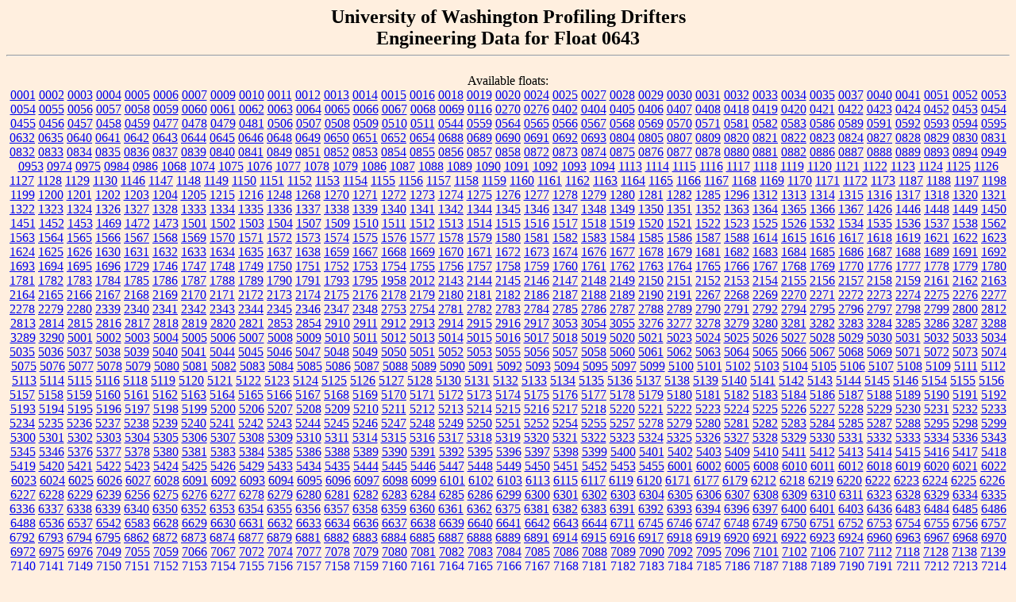

--- FILE ---
content_type: text/html; charset=UTF-8
request_url: http://runt.ocean.washington.edu/argo/engineering/0643/index.shtml
body_size: 144474
content:
<html>
<head><title> Engineering Data from University of Washington Profiling Drifters.</title></head>
<body TEXT=#000000 BGCOLOR=#FFEFDF>
<META name="Profiling Drifter" content="University of Washington Profiling Drifters">
<h5 align=center><b><font size=+2> University of Washington Profiling Drifters<br>Engineering Data for Float 0643</font></b><hr></h5>
<P><center>Available floats:<br>
<A href=/argo/engineering/0001/index.shtml> 0001</A>
<A href=/argo/engineering/0002/index.shtml> 0002</A>
<A href=/argo/engineering/0003/index.shtml> 0003</A>
<A href=/argo/engineering/0004/index.shtml> 0004</A>
<A href=/argo/engineering/0005/index.shtml> 0005</A>
<A href=/argo/engineering/0006/index.shtml> 0006</A>
<A href=/argo/engineering/0007/index.shtml> 0007</A>
<A href=/argo/engineering/0009/index.shtml> 0009</A>
<A href=/argo/engineering/0010/index.shtml> 0010</A>
<A href=/argo/engineering/0011/index.shtml> 0011</A>
<A href=/argo/engineering/0012/index.shtml> 0012</A>
<A href=/argo/engineering/0013/index.shtml> 0013</A>
<A href=/argo/engineering/0014/index.shtml> 0014</A>
<A href=/argo/engineering/0015/index.shtml> 0015</A>
<A href=/argo/engineering/0016/index.shtml> 0016</A>
<A href=/argo/engineering/0018/index.shtml> 0018</A>
<A href=/argo/engineering/0019/index.shtml> 0019</A>
<A href=/argo/engineering/0020/index.shtml> 0020</A>
<A href=/argo/engineering/0024/index.shtml> 0024</A>
<A href=/argo/engineering/0025/index.shtml> 0025</A>
<A href=/argo/engineering/0027/index.shtml> 0027</A>
<A href=/argo/engineering/0028/index.shtml> 0028</A>
<A href=/argo/engineering/0029/index.shtml> 0029</A>
<A href=/argo/engineering/0030/index.shtml> 0030</A>
<A href=/argo/engineering/0031/index.shtml> 0031</A>
<A href=/argo/engineering/0032/index.shtml> 0032</A>
<A href=/argo/engineering/0033/index.shtml> 0033</A>
<A href=/argo/engineering/0034/index.shtml> 0034</A>
<A href=/argo/engineering/0035/index.shtml> 0035</A>
<A href=/argo/engineering/0037/index.shtml> 0037</A>
<A href=/argo/engineering/0040/index.shtml> 0040</A>
<A href=/argo/engineering/0041/index.shtml> 0041</A>
<A href=/argo/engineering/0051/index.shtml> 0051</A>
<A href=/argo/engineering/0052/index.shtml> 0052</A>
<A href=/argo/engineering/0053/index.shtml> 0053</A>
<A href=/argo/engineering/0054/index.shtml> 0054</A>
<A href=/argo/engineering/0055/index.shtml> 0055</A>
<A href=/argo/engineering/0056/index.shtml> 0056</A>
<A href=/argo/engineering/0057/index.shtml> 0057</A>
<A href=/argo/engineering/0058/index.shtml> 0058</A>
<A href=/argo/engineering/0059/index.shtml> 0059</A>
<A href=/argo/engineering/0060/index.shtml> 0060</A>
<A href=/argo/engineering/0061/index.shtml> 0061</A>
<A href=/argo/engineering/0062/index.shtml> 0062</A>
<A href=/argo/engineering/0063/index.shtml> 0063</A>
<A href=/argo/engineering/0064/index.shtml> 0064</A>
<A href=/argo/engineering/0065/index.shtml> 0065</A>
<A href=/argo/engineering/0066/index.shtml> 0066</A>
<A href=/argo/engineering/0067/index.shtml> 0067</A>
<A href=/argo/engineering/0068/index.shtml> 0068</A>
<A href=/argo/engineering/0069/index.shtml> 0069</A>
<A href=/argo/engineering/0116/index.shtml> 0116</A>
<A href=/argo/engineering/0270/index.shtml> 0270</A>
<A href=/argo/engineering/0276/index.shtml> 0276</A>
<A href=/argo/engineering/0402/index.shtml> 0402</A>
<A href=/argo/engineering/0404/index.shtml> 0404</A>
<A href=/argo/engineering/0405/index.shtml> 0405</A>
<A href=/argo/engineering/0406/index.shtml> 0406</A>
<A href=/argo/engineering/0407/index.shtml> 0407</A>
<A href=/argo/engineering/0408/index.shtml> 0408</A>
<A href=/argo/engineering/0418/index.shtml> 0418</A>
<A href=/argo/engineering/0419/index.shtml> 0419</A>
<A href=/argo/engineering/0420/index.shtml> 0420</A>
<A href=/argo/engineering/0421/index.shtml> 0421</A>
<A href=/argo/engineering/0422/index.shtml> 0422</A>
<A href=/argo/engineering/0423/index.shtml> 0423</A>
<A href=/argo/engineering/0424/index.shtml> 0424</A>
<A href=/argo/engineering/0452/index.shtml> 0452</A>
<A href=/argo/engineering/0453/index.shtml> 0453</A>
<A href=/argo/engineering/0454/index.shtml> 0454</A>
<A href=/argo/engineering/0455/index.shtml> 0455</A>
<A href=/argo/engineering/0456/index.shtml> 0456</A>
<A href=/argo/engineering/0457/index.shtml> 0457</A>
<A href=/argo/engineering/0458/index.shtml> 0458</A>
<A href=/argo/engineering/0459/index.shtml> 0459</A>
<A href=/argo/engineering/0477/index.shtml> 0477</A>
<A href=/argo/engineering/0478/index.shtml> 0478</A>
<A href=/argo/engineering/0479/index.shtml> 0479</A>
<A href=/argo/engineering/0481/index.shtml> 0481</A>
<A href=/argo/engineering/0506/index.shtml> 0506</A>
<A href=/argo/engineering/0507/index.shtml> 0507</A>
<A href=/argo/engineering/0508/index.shtml> 0508</A>
<A href=/argo/engineering/0509/index.shtml> 0509</A>
<A href=/argo/engineering/0510/index.shtml> 0510</A>
<A href=/argo/engineering/0511/index.shtml> 0511</A>
<A href=/argo/engineering/0544/index.shtml> 0544</A>
<A href=/argo/engineering/0559/index.shtml> 0559</A>
<A href=/argo/engineering/0564/index.shtml> 0564</A>
<A href=/argo/engineering/0565/index.shtml> 0565</A>
<A href=/argo/engineering/0566/index.shtml> 0566</A>
<A href=/argo/engineering/0567/index.shtml> 0567</A>
<A href=/argo/engineering/0568/index.shtml> 0568</A>
<A href=/argo/engineering/0569/index.shtml> 0569</A>
<A href=/argo/engineering/0570/index.shtml> 0570</A>
<A href=/argo/engineering/0571/index.shtml> 0571</A>
<A href=/argo/engineering/0581/index.shtml> 0581</A>
<A href=/argo/engineering/0582/index.shtml> 0582</A>
<A href=/argo/engineering/0583/index.shtml> 0583</A>
<A href=/argo/engineering/0586/index.shtml> 0586</A>
<A href=/argo/engineering/0589/index.shtml> 0589</A>
<A href=/argo/engineering/0591/index.shtml> 0591</A>
<A href=/argo/engineering/0592/index.shtml> 0592</A>
<A href=/argo/engineering/0593/index.shtml> 0593</A>
<A href=/argo/engineering/0594/index.shtml> 0594</A>
<A href=/argo/engineering/0595/index.shtml> 0595</A>
<A href=/argo/engineering/0632/index.shtml> 0632</A>
<A href=/argo/engineering/0635/index.shtml> 0635</A>
<A href=/argo/engineering/0640/index.shtml> 0640</A>
<A href=/argo/engineering/0641/index.shtml> 0641</A>
<A href=/argo/engineering/0642/index.shtml> 0642</A>
<A href=/argo/engineering/0643/index.shtml> 0643</A>
<A href=/argo/engineering/0644/index.shtml> 0644</A>
<A href=/argo/engineering/0645/index.shtml> 0645</A>
<A href=/argo/engineering/0646/index.shtml> 0646</A>
<A href=/argo/engineering/0648/index.shtml> 0648</A>
<A href=/argo/engineering/0649/index.shtml> 0649</A>
<A href=/argo/engineering/0650/index.shtml> 0650</A>
<A href=/argo/engineering/0651/index.shtml> 0651</A>
<A href=/argo/engineering/0652/index.shtml> 0652</A>
<A href=/argo/engineering/0654/index.shtml> 0654</A>
<A href=/argo/engineering/0688/index.shtml> 0688</A>
<A href=/argo/engineering/0689/index.shtml> 0689</A>
<A href=/argo/engineering/0690/index.shtml> 0690</A>
<A href=/argo/engineering/0691/index.shtml> 0691</A>
<A href=/argo/engineering/0692/index.shtml> 0692</A>
<A href=/argo/engineering/0693/index.shtml> 0693</A>
<A href=/argo/engineering/0804/index.shtml> 0804</A>
<A href=/argo/engineering/0805/index.shtml> 0805</A>
<A href=/argo/engineering/0807/index.shtml> 0807</A>
<A href=/argo/engineering/0809/index.shtml> 0809</A>
<A href=/argo/engineering/0820/index.shtml> 0820</A>
<A href=/argo/engineering/0821/index.shtml> 0821</A>
<A href=/argo/engineering/0822/index.shtml> 0822</A>
<A href=/argo/engineering/0823/index.shtml> 0823</A>
<A href=/argo/engineering/0824/index.shtml> 0824</A>
<A href=/argo/engineering/0827/index.shtml> 0827</A>
<A href=/argo/engineering/0828/index.shtml> 0828</A>
<A href=/argo/engineering/0829/index.shtml> 0829</A>
<A href=/argo/engineering/0830/index.shtml> 0830</A>
<A href=/argo/engineering/0831/index.shtml> 0831</A>
<A href=/argo/engineering/0832/index.shtml> 0832</A>
<A href=/argo/engineering/0833/index.shtml> 0833</A>
<A href=/argo/engineering/0834/index.shtml> 0834</A>
<A href=/argo/engineering/0835/index.shtml> 0835</A>
<A href=/argo/engineering/0836/index.shtml> 0836</A>
<A href=/argo/engineering/0837/index.shtml> 0837</A>
<A href=/argo/engineering/0839/index.shtml> 0839</A>
<A href=/argo/engineering/0840/index.shtml> 0840</A>
<A href=/argo/engineering/0841/index.shtml> 0841</A>
<A href=/argo/engineering/0849/index.shtml> 0849</A>
<A href=/argo/engineering/0851/index.shtml> 0851</A>
<A href=/argo/engineering/0852/index.shtml> 0852</A>
<A href=/argo/engineering/0853/index.shtml> 0853</A>
<A href=/argo/engineering/0854/index.shtml> 0854</A>
<A href=/argo/engineering/0855/index.shtml> 0855</A>
<A href=/argo/engineering/0856/index.shtml> 0856</A>
<A href=/argo/engineering/0857/index.shtml> 0857</A>
<A href=/argo/engineering/0858/index.shtml> 0858</A>
<A href=/argo/engineering/0872/index.shtml> 0872</A>
<A href=/argo/engineering/0873/index.shtml> 0873</A>
<A href=/argo/engineering/0874/index.shtml> 0874</A>
<A href=/argo/engineering/0875/index.shtml> 0875</A>
<A href=/argo/engineering/0876/index.shtml> 0876</A>
<A href=/argo/engineering/0877/index.shtml> 0877</A>
<A href=/argo/engineering/0878/index.shtml> 0878</A>
<A href=/argo/engineering/0880/index.shtml> 0880</A>
<A href=/argo/engineering/0881/index.shtml> 0881</A>
<A href=/argo/engineering/0882/index.shtml> 0882</A>
<A href=/argo/engineering/0886/index.shtml> 0886</A>
<A href=/argo/engineering/0887/index.shtml> 0887</A>
<A href=/argo/engineering/0888/index.shtml> 0888</A>
<A href=/argo/engineering/0889/index.shtml> 0889</A>
<A href=/argo/engineering/0893/index.shtml> 0893</A>
<A href=/argo/engineering/0894/index.shtml> 0894</A>
<A href=/argo/engineering/0949/index.shtml> 0949</A>
<A href=/argo/engineering/0953/index.shtml> 0953</A>
<A href=/argo/engineering/0974/index.shtml> 0974</A>
<A href=/argo/engineering/0975/index.shtml> 0975</A>
<A href=/argo/engineering/0984/index.shtml> 0984</A>
<A href=/argo/engineering/0986/index.shtml> 0986</A>
<A href=/argo/engineering/1068/index.shtml> 1068</A>
<A href=/argo/engineering/1074/index.shtml> 1074</A>
<A href=/argo/engineering/1075/index.shtml> 1075</A>
<A href=/argo/engineering/1076/index.shtml> 1076</A>
<A href=/argo/engineering/1077/index.shtml> 1077</A>
<A href=/argo/engineering/1078/index.shtml> 1078</A>
<A href=/argo/engineering/1079/index.shtml> 1079</A>
<A href=/argo/engineering/1086/index.shtml> 1086</A>
<A href=/argo/engineering/1087/index.shtml> 1087</A>
<A href=/argo/engineering/1088/index.shtml> 1088</A>
<A href=/argo/engineering/1089/index.shtml> 1089</A>
<A href=/argo/engineering/1090/index.shtml> 1090</A>
<A href=/argo/engineering/1091/index.shtml> 1091</A>
<A href=/argo/engineering/1092/index.shtml> 1092</A>
<A href=/argo/engineering/1093/index.shtml> 1093</A>
<A href=/argo/engineering/1094/index.shtml> 1094</A>
<A href=/argo/engineering/1113/index.shtml> 1113</A>
<A href=/argo/engineering/1114/index.shtml> 1114</A>
<A href=/argo/engineering/1115/index.shtml> 1115</A>
<A href=/argo/engineering/1116/index.shtml> 1116</A>
<A href=/argo/engineering/1117/index.shtml> 1117</A>
<A href=/argo/engineering/1118/index.shtml> 1118</A>
<A href=/argo/engineering/1119/index.shtml> 1119</A>
<A href=/argo/engineering/1120/index.shtml> 1120</A>
<A href=/argo/engineering/1121/index.shtml> 1121</A>
<A href=/argo/engineering/1122/index.shtml> 1122</A>
<A href=/argo/engineering/1123/index.shtml> 1123</A>
<A href=/argo/engineering/1124/index.shtml> 1124</A>
<A href=/argo/engineering/1125/index.shtml> 1125</A>
<A href=/argo/engineering/1126/index.shtml> 1126</A>
<A href=/argo/engineering/1127/index.shtml> 1127</A>
<A href=/argo/engineering/1128/index.shtml> 1128</A>
<A href=/argo/engineering/1129/index.shtml> 1129</A>
<A href=/argo/engineering/1130/index.shtml> 1130</A>
<A href=/argo/engineering/1146/index.shtml> 1146</A>
<A href=/argo/engineering/1147/index.shtml> 1147</A>
<A href=/argo/engineering/1148/index.shtml> 1148</A>
<A href=/argo/engineering/1149/index.shtml> 1149</A>
<A href=/argo/engineering/1150/index.shtml> 1150</A>
<A href=/argo/engineering/1151/index.shtml> 1151</A>
<A href=/argo/engineering/1152/index.shtml> 1152</A>
<A href=/argo/engineering/1153/index.shtml> 1153</A>
<A href=/argo/engineering/1154/index.shtml> 1154</A>
<A href=/argo/engineering/1155/index.shtml> 1155</A>
<A href=/argo/engineering/1156/index.shtml> 1156</A>
<A href=/argo/engineering/1157/index.shtml> 1157</A>
<A href=/argo/engineering/1158/index.shtml> 1158</A>
<A href=/argo/engineering/1159/index.shtml> 1159</A>
<A href=/argo/engineering/1160/index.shtml> 1160</A>
<A href=/argo/engineering/1161/index.shtml> 1161</A>
<A href=/argo/engineering/1162/index.shtml> 1162</A>
<A href=/argo/engineering/1163/index.shtml> 1163</A>
<A href=/argo/engineering/1164/index.shtml> 1164</A>
<A href=/argo/engineering/1165/index.shtml> 1165</A>
<A href=/argo/engineering/1166/index.shtml> 1166</A>
<A href=/argo/engineering/1167/index.shtml> 1167</A>
<A href=/argo/engineering/1168/index.shtml> 1168</A>
<A href=/argo/engineering/1169/index.shtml> 1169</A>
<A href=/argo/engineering/1170/index.shtml> 1170</A>
<A href=/argo/engineering/1171/index.shtml> 1171</A>
<A href=/argo/engineering/1172/index.shtml> 1172</A>
<A href=/argo/engineering/1173/index.shtml> 1173</A>
<A href=/argo/engineering/1187/index.shtml> 1187</A>
<A href=/argo/engineering/1188/index.shtml> 1188</A>
<A href=/argo/engineering/1197/index.shtml> 1197</A>
<A href=/argo/engineering/1198/index.shtml> 1198</A>
<A href=/argo/engineering/1199/index.shtml> 1199</A>
<A href=/argo/engineering/1200/index.shtml> 1200</A>
<A href=/argo/engineering/1201/index.shtml> 1201</A>
<A href=/argo/engineering/1202/index.shtml> 1202</A>
<A href=/argo/engineering/1203/index.shtml> 1203</A>
<A href=/argo/engineering/1204/index.shtml> 1204</A>
<A href=/argo/engineering/1205/index.shtml> 1205</A>
<A href=/argo/engineering/1215/index.shtml> 1215</A>
<A href=/argo/engineering/1216/index.shtml> 1216</A>
<A href=/argo/engineering/1248/index.shtml> 1248</A>
<A href=/argo/engineering/1268/index.shtml> 1268</A>
<A href=/argo/engineering/1270/index.shtml> 1270</A>
<A href=/argo/engineering/1271/index.shtml> 1271</A>
<A href=/argo/engineering/1272/index.shtml> 1272</A>
<A href=/argo/engineering/1273/index.shtml> 1273</A>
<A href=/argo/engineering/1274/index.shtml> 1274</A>
<A href=/argo/engineering/1275/index.shtml> 1275</A>
<A href=/argo/engineering/1276/index.shtml> 1276</A>
<A href=/argo/engineering/1277/index.shtml> 1277</A>
<A href=/argo/engineering/1278/index.shtml> 1278</A>
<A href=/argo/engineering/1279/index.shtml> 1279</A>
<A href=/argo/engineering/1280/index.shtml> 1280</A>
<A href=/argo/engineering/1281/index.shtml> 1281</A>
<A href=/argo/engineering/1282/index.shtml> 1282</A>
<A href=/argo/engineering/1285/index.shtml> 1285</A>
<A href=/argo/engineering/1296/index.shtml> 1296</A>
<A href=/argo/engineering/1312/index.shtml> 1312</A>
<A href=/argo/engineering/1313/index.shtml> 1313</A>
<A href=/argo/engineering/1314/index.shtml> 1314</A>
<A href=/argo/engineering/1315/index.shtml> 1315</A>
<A href=/argo/engineering/1316/index.shtml> 1316</A>
<A href=/argo/engineering/1317/index.shtml> 1317</A>
<A href=/argo/engineering/1318/index.shtml> 1318</A>
<A href=/argo/engineering/1320/index.shtml> 1320</A>
<A href=/argo/engineering/1321/index.shtml> 1321</A>
<A href=/argo/engineering/1322/index.shtml> 1322</A>
<A href=/argo/engineering/1323/index.shtml> 1323</A>
<A href=/argo/engineering/1324/index.shtml> 1324</A>
<A href=/argo/engineering/1326/index.shtml> 1326</A>
<A href=/argo/engineering/1327/index.shtml> 1327</A>
<A href=/argo/engineering/1328/index.shtml> 1328</A>
<A href=/argo/engineering/1333/index.shtml> 1333</A>
<A href=/argo/engineering/1334/index.shtml> 1334</A>
<A href=/argo/engineering/1335/index.shtml> 1335</A>
<A href=/argo/engineering/1336/index.shtml> 1336</A>
<A href=/argo/engineering/1337/index.shtml> 1337</A>
<A href=/argo/engineering/1338/index.shtml> 1338</A>
<A href=/argo/engineering/1339/index.shtml> 1339</A>
<A href=/argo/engineering/1340/index.shtml> 1340</A>
<A href=/argo/engineering/1341/index.shtml> 1341</A>
<A href=/argo/engineering/1342/index.shtml> 1342</A>
<A href=/argo/engineering/1344/index.shtml> 1344</A>
<A href=/argo/engineering/1345/index.shtml> 1345</A>
<A href=/argo/engineering/1346/index.shtml> 1346</A>
<A href=/argo/engineering/1347/index.shtml> 1347</A>
<A href=/argo/engineering/1348/index.shtml> 1348</A>
<A href=/argo/engineering/1349/index.shtml> 1349</A>
<A href=/argo/engineering/1350/index.shtml> 1350</A>
<A href=/argo/engineering/1351/index.shtml> 1351</A>
<A href=/argo/engineering/1352/index.shtml> 1352</A>
<A href=/argo/engineering/1363/index.shtml> 1363</A>
<A href=/argo/engineering/1364/index.shtml> 1364</A>
<A href=/argo/engineering/1365/index.shtml> 1365</A>
<A href=/argo/engineering/1366/index.shtml> 1366</A>
<A href=/argo/engineering/1367/index.shtml> 1367</A>
<A href=/argo/engineering/1426/index.shtml> 1426</A>
<A href=/argo/engineering/1446/index.shtml> 1446</A>
<A href=/argo/engineering/1448/index.shtml> 1448</A>
<A href=/argo/engineering/1449/index.shtml> 1449</A>
<A href=/argo/engineering/1450/index.shtml> 1450</A>
<A href=/argo/engineering/1451/index.shtml> 1451</A>
<A href=/argo/engineering/1452/index.shtml> 1452</A>
<A href=/argo/engineering/1453/index.shtml> 1453</A>
<A href=/argo/engineering/1469/index.shtml> 1469</A>
<A href=/argo/engineering/1472/index.shtml> 1472</A>
<A href=/argo/engineering/1473/index.shtml> 1473</A>
<A href=/argo/engineering/1501/index.shtml> 1501</A>
<A href=/argo/engineering/1502/index.shtml> 1502</A>
<A href=/argo/engineering/1503/index.shtml> 1503</A>
<A href=/argo/engineering/1504/index.shtml> 1504</A>
<A href=/argo/engineering/1507/index.shtml> 1507</A>
<A href=/argo/engineering/1509/index.shtml> 1509</A>
<A href=/argo/engineering/1510/index.shtml> 1510</A>
<A href=/argo/engineering/1511/index.shtml> 1511</A>
<A href=/argo/engineering/1512/index.shtml> 1512</A>
<A href=/argo/engineering/1513/index.shtml> 1513</A>
<A href=/argo/engineering/1514/index.shtml> 1514</A>
<A href=/argo/engineering/1515/index.shtml> 1515</A>
<A href=/argo/engineering/1516/index.shtml> 1516</A>
<A href=/argo/engineering/1517/index.shtml> 1517</A>
<A href=/argo/engineering/1518/index.shtml> 1518</A>
<A href=/argo/engineering/1519/index.shtml> 1519</A>
<A href=/argo/engineering/1520/index.shtml> 1520</A>
<A href=/argo/engineering/1521/index.shtml> 1521</A>
<A href=/argo/engineering/1522/index.shtml> 1522</A>
<A href=/argo/engineering/1523/index.shtml> 1523</A>
<A href=/argo/engineering/1525/index.shtml> 1525</A>
<A href=/argo/engineering/1526/index.shtml> 1526</A>
<A href=/argo/engineering/1532/index.shtml> 1532</A>
<A href=/argo/engineering/1534/index.shtml> 1534</A>
<A href=/argo/engineering/1535/index.shtml> 1535</A>
<A href=/argo/engineering/1536/index.shtml> 1536</A>
<A href=/argo/engineering/1537/index.shtml> 1537</A>
<A href=/argo/engineering/1538/index.shtml> 1538</A>
<A href=/argo/engineering/1562/index.shtml> 1562</A>
<A href=/argo/engineering/1563/index.shtml> 1563</A>
<A href=/argo/engineering/1564/index.shtml> 1564</A>
<A href=/argo/engineering/1565/index.shtml> 1565</A>
<A href=/argo/engineering/1566/index.shtml> 1566</A>
<A href=/argo/engineering/1567/index.shtml> 1567</A>
<A href=/argo/engineering/1568/index.shtml> 1568</A>
<A href=/argo/engineering/1569/index.shtml> 1569</A>
<A href=/argo/engineering/1570/index.shtml> 1570</A>
<A href=/argo/engineering/1571/index.shtml> 1571</A>
<A href=/argo/engineering/1572/index.shtml> 1572</A>
<A href=/argo/engineering/1573/index.shtml> 1573</A>
<A href=/argo/engineering/1574/index.shtml> 1574</A>
<A href=/argo/engineering/1575/index.shtml> 1575</A>
<A href=/argo/engineering/1576/index.shtml> 1576</A>
<A href=/argo/engineering/1577/index.shtml> 1577</A>
<A href=/argo/engineering/1578/index.shtml> 1578</A>
<A href=/argo/engineering/1579/index.shtml> 1579</A>
<A href=/argo/engineering/1580/index.shtml> 1580</A>
<A href=/argo/engineering/1581/index.shtml> 1581</A>
<A href=/argo/engineering/1582/index.shtml> 1582</A>
<A href=/argo/engineering/1583/index.shtml> 1583</A>
<A href=/argo/engineering/1584/index.shtml> 1584</A>
<A href=/argo/engineering/1585/index.shtml> 1585</A>
<A href=/argo/engineering/1586/index.shtml> 1586</A>
<A href=/argo/engineering/1587/index.shtml> 1587</A>
<A href=/argo/engineering/1588/index.shtml> 1588</A>
<A href=/argo/engineering/1614/index.shtml> 1614</A>
<A href=/argo/engineering/1615/index.shtml> 1615</A>
<A href=/argo/engineering/1616/index.shtml> 1616</A>
<A href=/argo/engineering/1617/index.shtml> 1617</A>
<A href=/argo/engineering/1618/index.shtml> 1618</A>
<A href=/argo/engineering/1619/index.shtml> 1619</A>
<A href=/argo/engineering/1621/index.shtml> 1621</A>
<A href=/argo/engineering/1622/index.shtml> 1622</A>
<A href=/argo/engineering/1623/index.shtml> 1623</A>
<A href=/argo/engineering/1624/index.shtml> 1624</A>
<A href=/argo/engineering/1625/index.shtml> 1625</A>
<A href=/argo/engineering/1626/index.shtml> 1626</A>
<A href=/argo/engineering/1630/index.shtml> 1630</A>
<A href=/argo/engineering/1631/index.shtml> 1631</A>
<A href=/argo/engineering/1632/index.shtml> 1632</A>
<A href=/argo/engineering/1633/index.shtml> 1633</A>
<A href=/argo/engineering/1634/index.shtml> 1634</A>
<A href=/argo/engineering/1635/index.shtml> 1635</A>
<A href=/argo/engineering/1637/index.shtml> 1637</A>
<A href=/argo/engineering/1638/index.shtml> 1638</A>
<A href=/argo/engineering/1659/index.shtml> 1659</A>
<A href=/argo/engineering/1667/index.shtml> 1667</A>
<A href=/argo/engineering/1668/index.shtml> 1668</A>
<A href=/argo/engineering/1669/index.shtml> 1669</A>
<A href=/argo/engineering/1670/index.shtml> 1670</A>
<A href=/argo/engineering/1671/index.shtml> 1671</A>
<A href=/argo/engineering/1672/index.shtml> 1672</A>
<A href=/argo/engineering/1673/index.shtml> 1673</A>
<A href=/argo/engineering/1674/index.shtml> 1674</A>
<A href=/argo/engineering/1676/index.shtml> 1676</A>
<A href=/argo/engineering/1677/index.shtml> 1677</A>
<A href=/argo/engineering/1678/index.shtml> 1678</A>
<A href=/argo/engineering/1679/index.shtml> 1679</A>
<A href=/argo/engineering/1681/index.shtml> 1681</A>
<A href=/argo/engineering/1682/index.shtml> 1682</A>
<A href=/argo/engineering/1683/index.shtml> 1683</A>
<A href=/argo/engineering/1684/index.shtml> 1684</A>
<A href=/argo/engineering/1685/index.shtml> 1685</A>
<A href=/argo/engineering/1686/index.shtml> 1686</A>
<A href=/argo/engineering/1687/index.shtml> 1687</A>
<A href=/argo/engineering/1688/index.shtml> 1688</A>
<A href=/argo/engineering/1689/index.shtml> 1689</A>
<A href=/argo/engineering/1691/index.shtml> 1691</A>
<A href=/argo/engineering/1692/index.shtml> 1692</A>
<A href=/argo/engineering/1693/index.shtml> 1693</A>
<A href=/argo/engineering/1694/index.shtml> 1694</A>
<A href=/argo/engineering/1695/index.shtml> 1695</A>
<A href=/argo/engineering/1696/index.shtml> 1696</A>
<A href=/argo/engineering/1729/index.shtml> 1729</A>
<A href=/argo/engineering/1746/index.shtml> 1746</A>
<A href=/argo/engineering/1747/index.shtml> 1747</A>
<A href=/argo/engineering/1748/index.shtml> 1748</A>
<A href=/argo/engineering/1749/index.shtml> 1749</A>
<A href=/argo/engineering/1750/index.shtml> 1750</A>
<A href=/argo/engineering/1751/index.shtml> 1751</A>
<A href=/argo/engineering/1752/index.shtml> 1752</A>
<A href=/argo/engineering/1753/index.shtml> 1753</A>
<A href=/argo/engineering/1754/index.shtml> 1754</A>
<A href=/argo/engineering/1755/index.shtml> 1755</A>
<A href=/argo/engineering/1756/index.shtml> 1756</A>
<A href=/argo/engineering/1757/index.shtml> 1757</A>
<A href=/argo/engineering/1758/index.shtml> 1758</A>
<A href=/argo/engineering/1759/index.shtml> 1759</A>
<A href=/argo/engineering/1760/index.shtml> 1760</A>
<A href=/argo/engineering/1761/index.shtml> 1761</A>
<A href=/argo/engineering/1762/index.shtml> 1762</A>
<A href=/argo/engineering/1763/index.shtml> 1763</A>
<A href=/argo/engineering/1764/index.shtml> 1764</A>
<A href=/argo/engineering/1765/index.shtml> 1765</A>
<A href=/argo/engineering/1766/index.shtml> 1766</A>
<A href=/argo/engineering/1767/index.shtml> 1767</A>
<A href=/argo/engineering/1768/index.shtml> 1768</A>
<A href=/argo/engineering/1769/index.shtml> 1769</A>
<A href=/argo/engineering/1770/index.shtml> 1770</A>
<A href=/argo/engineering/1776/index.shtml> 1776</A>
<A href=/argo/engineering/1777/index.shtml> 1777</A>
<A href=/argo/engineering/1778/index.shtml> 1778</A>
<A href=/argo/engineering/1779/index.shtml> 1779</A>
<A href=/argo/engineering/1780/index.shtml> 1780</A>
<A href=/argo/engineering/1781/index.shtml> 1781</A>
<A href=/argo/engineering/1782/index.shtml> 1782</A>
<A href=/argo/engineering/1783/index.shtml> 1783</A>
<A href=/argo/engineering/1784/index.shtml> 1784</A>
<A href=/argo/engineering/1785/index.shtml> 1785</A>
<A href=/argo/engineering/1786/index.shtml> 1786</A>
<A href=/argo/engineering/1787/index.shtml> 1787</A>
<A href=/argo/engineering/1788/index.shtml> 1788</A>
<A href=/argo/engineering/1789/index.shtml> 1789</A>
<A href=/argo/engineering/1790/index.shtml> 1790</A>
<A href=/argo/engineering/1791/index.shtml> 1791</A>
<A href=/argo/engineering/1793/index.shtml> 1793</A>
<A href=/argo/engineering/1795/index.shtml> 1795</A>
<A href=/argo/engineering/1958/index.shtml> 1958</A>
<A href=/argo/engineering/2012/index.shtml> 2012</A>
<A href=/argo/engineering/2143/index.shtml> 2143</A>
<A href=/argo/engineering/2144/index.shtml> 2144</A>
<A href=/argo/engineering/2145/index.shtml> 2145</A>
<A href=/argo/engineering/2146/index.shtml> 2146</A>
<A href=/argo/engineering/2147/index.shtml> 2147</A>
<A href=/argo/engineering/2148/index.shtml> 2148</A>
<A href=/argo/engineering/2149/index.shtml> 2149</A>
<A href=/argo/engineering/2150/index.shtml> 2150</A>
<A href=/argo/engineering/2151/index.shtml> 2151</A>
<A href=/argo/engineering/2152/index.shtml> 2152</A>
<A href=/argo/engineering/2153/index.shtml> 2153</A>
<A href=/argo/engineering/2154/index.shtml> 2154</A>
<A href=/argo/engineering/2155/index.shtml> 2155</A>
<A href=/argo/engineering/2156/index.shtml> 2156</A>
<A href=/argo/engineering/2157/index.shtml> 2157</A>
<A href=/argo/engineering/2158/index.shtml> 2158</A>
<A href=/argo/engineering/2159/index.shtml> 2159</A>
<A href=/argo/engineering/2161/index.shtml> 2161</A>
<A href=/argo/engineering/2162/index.shtml> 2162</A>
<A href=/argo/engineering/2163/index.shtml> 2163</A>
<A href=/argo/engineering/2164/index.shtml> 2164</A>
<A href=/argo/engineering/2165/index.shtml> 2165</A>
<A href=/argo/engineering/2166/index.shtml> 2166</A>
<A href=/argo/engineering/2167/index.shtml> 2167</A>
<A href=/argo/engineering/2168/index.shtml> 2168</A>
<A href=/argo/engineering/2169/index.shtml> 2169</A>
<A href=/argo/engineering/2170/index.shtml> 2170</A>
<A href=/argo/engineering/2171/index.shtml> 2171</A>
<A href=/argo/engineering/2172/index.shtml> 2172</A>
<A href=/argo/engineering/2173/index.shtml> 2173</A>
<A href=/argo/engineering/2174/index.shtml> 2174</A>
<A href=/argo/engineering/2175/index.shtml> 2175</A>
<A href=/argo/engineering/2176/index.shtml> 2176</A>
<A href=/argo/engineering/2178/index.shtml> 2178</A>
<A href=/argo/engineering/2179/index.shtml> 2179</A>
<A href=/argo/engineering/2180/index.shtml> 2180</A>
<A href=/argo/engineering/2181/index.shtml> 2181</A>
<A href=/argo/engineering/2182/index.shtml> 2182</A>
<A href=/argo/engineering/2186/index.shtml> 2186</A>
<A href=/argo/engineering/2187/index.shtml> 2187</A>
<A href=/argo/engineering/2188/index.shtml> 2188</A>
<A href=/argo/engineering/2189/index.shtml> 2189</A>
<A href=/argo/engineering/2190/index.shtml> 2190</A>
<A href=/argo/engineering/2191/index.shtml> 2191</A>
<A href=/argo/engineering/2267/index.shtml> 2267</A>
<A href=/argo/engineering/2268/index.shtml> 2268</A>
<A href=/argo/engineering/2269/index.shtml> 2269</A>
<A href=/argo/engineering/2270/index.shtml> 2270</A>
<A href=/argo/engineering/2271/index.shtml> 2271</A>
<A href=/argo/engineering/2272/index.shtml> 2272</A>
<A href=/argo/engineering/2273/index.shtml> 2273</A>
<A href=/argo/engineering/2274/index.shtml> 2274</A>
<A href=/argo/engineering/2275/index.shtml> 2275</A>
<A href=/argo/engineering/2276/index.shtml> 2276</A>
<A href=/argo/engineering/2277/index.shtml> 2277</A>
<A href=/argo/engineering/2278/index.shtml> 2278</A>
<A href=/argo/engineering/2279/index.shtml> 2279</A>
<A href=/argo/engineering/2280/index.shtml> 2280</A>
<A href=/argo/engineering/2339/index.shtml> 2339</A>
<A href=/argo/engineering/2340/index.shtml> 2340</A>
<A href=/argo/engineering/2341/index.shtml> 2341</A>
<A href=/argo/engineering/2342/index.shtml> 2342</A>
<A href=/argo/engineering/2343/index.shtml> 2343</A>
<A href=/argo/engineering/2344/index.shtml> 2344</A>
<A href=/argo/engineering/2345/index.shtml> 2345</A>
<A href=/argo/engineering/2346/index.shtml> 2346</A>
<A href=/argo/engineering/2347/index.shtml> 2347</A>
<A href=/argo/engineering/2348/index.shtml> 2348</A>
<A href=/argo/engineering/2753/index.shtml> 2753</A>
<A href=/argo/engineering/2754/index.shtml> 2754</A>
<A href=/argo/engineering/2781/index.shtml> 2781</A>
<A href=/argo/engineering/2782/index.shtml> 2782</A>
<A href=/argo/engineering/2783/index.shtml> 2783</A>
<A href=/argo/engineering/2784/index.shtml> 2784</A>
<A href=/argo/engineering/2785/index.shtml> 2785</A>
<A href=/argo/engineering/2786/index.shtml> 2786</A>
<A href=/argo/engineering/2787/index.shtml> 2787</A>
<A href=/argo/engineering/2788/index.shtml> 2788</A>
<A href=/argo/engineering/2789/index.shtml> 2789</A>
<A href=/argo/engineering/2790/index.shtml> 2790</A>
<A href=/argo/engineering/2791/index.shtml> 2791</A>
<A href=/argo/engineering/2792/index.shtml> 2792</A>
<A href=/argo/engineering/2794/index.shtml> 2794</A>
<A href=/argo/engineering/2795/index.shtml> 2795</A>
<A href=/argo/engineering/2796/index.shtml> 2796</A>
<A href=/argo/engineering/2797/index.shtml> 2797</A>
<A href=/argo/engineering/2798/index.shtml> 2798</A>
<A href=/argo/engineering/2799/index.shtml> 2799</A>
<A href=/argo/engineering/2800/index.shtml> 2800</A>
<A href=/argo/engineering/2812/index.shtml> 2812</A>
<A href=/argo/engineering/2813/index.shtml> 2813</A>
<A href=/argo/engineering/2814/index.shtml> 2814</A>
<A href=/argo/engineering/2815/index.shtml> 2815</A>
<A href=/argo/engineering/2816/index.shtml> 2816</A>
<A href=/argo/engineering/2817/index.shtml> 2817</A>
<A href=/argo/engineering/2818/index.shtml> 2818</A>
<A href=/argo/engineering/2819/index.shtml> 2819</A>
<A href=/argo/engineering/2820/index.shtml> 2820</A>
<A href=/argo/engineering/2821/index.shtml> 2821</A>
<A href=/argo/engineering/2853/index.shtml> 2853</A>
<A href=/argo/engineering/2854/index.shtml> 2854</A>
<A href=/argo/engineering/2910/index.shtml> 2910</A>
<A href=/argo/engineering/2911/index.shtml> 2911</A>
<A href=/argo/engineering/2912/index.shtml> 2912</A>
<A href=/argo/engineering/2913/index.shtml> 2913</A>
<A href=/argo/engineering/2914/index.shtml> 2914</A>
<A href=/argo/engineering/2915/index.shtml> 2915</A>
<A href=/argo/engineering/2916/index.shtml> 2916</A>
<A href=/argo/engineering/2917/index.shtml> 2917</A>
<A href=/argo/engineering/3053/index.shtml> 3053</A>
<A href=/argo/engineering/3054/index.shtml> 3054</A>
<A href=/argo/engineering/3055/index.shtml> 3055</A>
<A href=/argo/engineering/3276/index.shtml> 3276</A>
<A href=/argo/engineering/3277/index.shtml> 3277</A>
<A href=/argo/engineering/3278/index.shtml> 3278</A>
<A href=/argo/engineering/3279/index.shtml> 3279</A>
<A href=/argo/engineering/3280/index.shtml> 3280</A>
<A href=/argo/engineering/3281/index.shtml> 3281</A>
<A href=/argo/engineering/3282/index.shtml> 3282</A>
<A href=/argo/engineering/3283/index.shtml> 3283</A>
<A href=/argo/engineering/3284/index.shtml> 3284</A>
<A href=/argo/engineering/3285/index.shtml> 3285</A>
<A href=/argo/engineering/3286/index.shtml> 3286</A>
<A href=/argo/engineering/3287/index.shtml> 3287</A>
<A href=/argo/engineering/3288/index.shtml> 3288</A>
<A href=/argo/engineering/3289/index.shtml> 3289</A>
<A href=/argo/engineering/3290/index.shtml> 3290</A>
<A href=/argo/engineering/5001/index.shtml> 5001</A>
<A href=/argo/engineering/5002/index.shtml> 5002</A>
<A href=/argo/engineering/5003/index.shtml> 5003</A>
<A href=/argo/engineering/5004/index.shtml> 5004</A>
<A href=/argo/engineering/5005/index.shtml> 5005</A>
<A href=/argo/engineering/5006/index.shtml> 5006</A>
<A href=/argo/engineering/5007/index.shtml> 5007</A>
<A href=/argo/engineering/5008/index.shtml> 5008</A>
<A href=/argo/engineering/5009/index.shtml> 5009</A>
<A href=/argo/engineering/5010/index.shtml> 5010</A>
<A href=/argo/engineering/5011/index.shtml> 5011</A>
<A href=/argo/engineering/5012/index.shtml> 5012</A>
<A href=/argo/engineering/5013/index.shtml> 5013</A>
<A href=/argo/engineering/5014/index.shtml> 5014</A>
<A href=/argo/engineering/5015/index.shtml> 5015</A>
<A href=/argo/engineering/5016/index.shtml> 5016</A>
<A href=/argo/engineering/5017/index.shtml> 5017</A>
<A href=/argo/engineering/5018/index.shtml> 5018</A>
<A href=/argo/engineering/5019/index.shtml> 5019</A>
<A href=/argo/engineering/5020/index.shtml> 5020</A>
<A href=/argo/engineering/5021/index.shtml> 5021</A>
<A href=/argo/engineering/5023/index.shtml> 5023</A>
<A href=/argo/engineering/5024/index.shtml> 5024</A>
<A href=/argo/engineering/5025/index.shtml> 5025</A>
<A href=/argo/engineering/5026/index.shtml> 5026</A>
<A href=/argo/engineering/5027/index.shtml> 5027</A>
<A href=/argo/engineering/5028/index.shtml> 5028</A>
<A href=/argo/engineering/5029/index.shtml> 5029</A>
<A href=/argo/engineering/5030/index.shtml> 5030</A>
<A href=/argo/engineering/5031/index.shtml> 5031</A>
<A href=/argo/engineering/5032/index.shtml> 5032</A>
<A href=/argo/engineering/5033/index.shtml> 5033</A>
<A href=/argo/engineering/5034/index.shtml> 5034</A>
<A href=/argo/engineering/5035/index.shtml> 5035</A>
<A href=/argo/engineering/5036/index.shtml> 5036</A>
<A href=/argo/engineering/5037/index.shtml> 5037</A>
<A href=/argo/engineering/5038/index.shtml> 5038</A>
<A href=/argo/engineering/5039/index.shtml> 5039</A>
<A href=/argo/engineering/5040/index.shtml> 5040</A>
<A href=/argo/engineering/5041/index.shtml> 5041</A>
<A href=/argo/engineering/5044/index.shtml> 5044</A>
<A href=/argo/engineering/5045/index.shtml> 5045</A>
<A href=/argo/engineering/5046/index.shtml> 5046</A>
<A href=/argo/engineering/5047/index.shtml> 5047</A>
<A href=/argo/engineering/5048/index.shtml> 5048</A>
<A href=/argo/engineering/5049/index.shtml> 5049</A>
<A href=/argo/engineering/5050/index.shtml> 5050</A>
<A href=/argo/engineering/5051/index.shtml> 5051</A>
<A href=/argo/engineering/5052/index.shtml> 5052</A>
<A href=/argo/engineering/5053/index.shtml> 5053</A>
<A href=/argo/engineering/5055/index.shtml> 5055</A>
<A href=/argo/engineering/5056/index.shtml> 5056</A>
<A href=/argo/engineering/5057/index.shtml> 5057</A>
<A href=/argo/engineering/5058/index.shtml> 5058</A>
<A href=/argo/engineering/5060/index.shtml> 5060</A>
<A href=/argo/engineering/5061/index.shtml> 5061</A>
<A href=/argo/engineering/5062/index.shtml> 5062</A>
<A href=/argo/engineering/5063/index.shtml> 5063</A>
<A href=/argo/engineering/5064/index.shtml> 5064</A>
<A href=/argo/engineering/5065/index.shtml> 5065</A>
<A href=/argo/engineering/5066/index.shtml> 5066</A>
<A href=/argo/engineering/5067/index.shtml> 5067</A>
<A href=/argo/engineering/5068/index.shtml> 5068</A>
<A href=/argo/engineering/5069/index.shtml> 5069</A>
<A href=/argo/engineering/5071/index.shtml> 5071</A>
<A href=/argo/engineering/5072/index.shtml> 5072</A>
<A href=/argo/engineering/5073/index.shtml> 5073</A>
<A href=/argo/engineering/5074/index.shtml> 5074</A>
<A href=/argo/engineering/5075/index.shtml> 5075</A>
<A href=/argo/engineering/5076/index.shtml> 5076</A>
<A href=/argo/engineering/5077/index.shtml> 5077</A>
<A href=/argo/engineering/5078/index.shtml> 5078</A>
<A href=/argo/engineering/5079/index.shtml> 5079</A>
<A href=/argo/engineering/5080/index.shtml> 5080</A>
<A href=/argo/engineering/5081/index.shtml> 5081</A>
<A href=/argo/engineering/5082/index.shtml> 5082</A>
<A href=/argo/engineering/5083/index.shtml> 5083</A>
<A href=/argo/engineering/5084/index.shtml> 5084</A>
<A href=/argo/engineering/5085/index.shtml> 5085</A>
<A href=/argo/engineering/5086/index.shtml> 5086</A>
<A href=/argo/engineering/5087/index.shtml> 5087</A>
<A href=/argo/engineering/5088/index.shtml> 5088</A>
<A href=/argo/engineering/5089/index.shtml> 5089</A>
<A href=/argo/engineering/5090/index.shtml> 5090</A>
<A href=/argo/engineering/5091/index.shtml> 5091</A>
<A href=/argo/engineering/5092/index.shtml> 5092</A>
<A href=/argo/engineering/5093/index.shtml> 5093</A>
<A href=/argo/engineering/5094/index.shtml> 5094</A>
<A href=/argo/engineering/5095/index.shtml> 5095</A>
<A href=/argo/engineering/5097/index.shtml> 5097</A>
<A href=/argo/engineering/5099/index.shtml> 5099</A>
<A href=/argo/engineering/5100/index.shtml> 5100</A>
<A href=/argo/engineering/5101/index.shtml> 5101</A>
<A href=/argo/engineering/5102/index.shtml> 5102</A>
<A href=/argo/engineering/5103/index.shtml> 5103</A>
<A href=/argo/engineering/5104/index.shtml> 5104</A>
<A href=/argo/engineering/5105/index.shtml> 5105</A>
<A href=/argo/engineering/5106/index.shtml> 5106</A>
<A href=/argo/engineering/5107/index.shtml> 5107</A>
<A href=/argo/engineering/5108/index.shtml> 5108</A>
<A href=/argo/engineering/5109/index.shtml> 5109</A>
<A href=/argo/engineering/5111/index.shtml> 5111</A>
<A href=/argo/engineering/5112/index.shtml> 5112</A>
<A href=/argo/engineering/5113/index.shtml> 5113</A>
<A href=/argo/engineering/5114/index.shtml> 5114</A>
<A href=/argo/engineering/5115/index.shtml> 5115</A>
<A href=/argo/engineering/5116/index.shtml> 5116</A>
<A href=/argo/engineering/5118/index.shtml> 5118</A>
<A href=/argo/engineering/5119/index.shtml> 5119</A>
<A href=/argo/engineering/5120/index.shtml> 5120</A>
<A href=/argo/engineering/5121/index.shtml> 5121</A>
<A href=/argo/engineering/5122/index.shtml> 5122</A>
<A href=/argo/engineering/5123/index.shtml> 5123</A>
<A href=/argo/engineering/5124/index.shtml> 5124</A>
<A href=/argo/engineering/5125/index.shtml> 5125</A>
<A href=/argo/engineering/5126/index.shtml> 5126</A>
<A href=/argo/engineering/5127/index.shtml> 5127</A>
<A href=/argo/engineering/5128/index.shtml> 5128</A>
<A href=/argo/engineering/5130/index.shtml> 5130</A>
<A href=/argo/engineering/5131/index.shtml> 5131</A>
<A href=/argo/engineering/5132/index.shtml> 5132</A>
<A href=/argo/engineering/5133/index.shtml> 5133</A>
<A href=/argo/engineering/5134/index.shtml> 5134</A>
<A href=/argo/engineering/5135/index.shtml> 5135</A>
<A href=/argo/engineering/5136/index.shtml> 5136</A>
<A href=/argo/engineering/5137/index.shtml> 5137</A>
<A href=/argo/engineering/5138/index.shtml> 5138</A>
<A href=/argo/engineering/5139/index.shtml> 5139</A>
<A href=/argo/engineering/5140/index.shtml> 5140</A>
<A href=/argo/engineering/5141/index.shtml> 5141</A>
<A href=/argo/engineering/5142/index.shtml> 5142</A>
<A href=/argo/engineering/5143/index.shtml> 5143</A>
<A href=/argo/engineering/5144/index.shtml> 5144</A>
<A href=/argo/engineering/5145/index.shtml> 5145</A>
<A href=/argo/engineering/5146/index.shtml> 5146</A>
<A href=/argo/engineering/5154/index.shtml> 5154</A>
<A href=/argo/engineering/5155/index.shtml> 5155</A>
<A href=/argo/engineering/5156/index.shtml> 5156</A>
<A href=/argo/engineering/5157/index.shtml> 5157</A>
<A href=/argo/engineering/5158/index.shtml> 5158</A>
<A href=/argo/engineering/5159/index.shtml> 5159</A>
<A href=/argo/engineering/5160/index.shtml> 5160</A>
<A href=/argo/engineering/5161/index.shtml> 5161</A>
<A href=/argo/engineering/5162/index.shtml> 5162</A>
<A href=/argo/engineering/5163/index.shtml> 5163</A>
<A href=/argo/engineering/5164/index.shtml> 5164</A>
<A href=/argo/engineering/5165/index.shtml> 5165</A>
<A href=/argo/engineering/5166/index.shtml> 5166</A>
<A href=/argo/engineering/5167/index.shtml> 5167</A>
<A href=/argo/engineering/5168/index.shtml> 5168</A>
<A href=/argo/engineering/5169/index.shtml> 5169</A>
<A href=/argo/engineering/5170/index.shtml> 5170</A>
<A href=/argo/engineering/5171/index.shtml> 5171</A>
<A href=/argo/engineering/5172/index.shtml> 5172</A>
<A href=/argo/engineering/5173/index.shtml> 5173</A>
<A href=/argo/engineering/5174/index.shtml> 5174</A>
<A href=/argo/engineering/5175/index.shtml> 5175</A>
<A href=/argo/engineering/5176/index.shtml> 5176</A>
<A href=/argo/engineering/5177/index.shtml> 5177</A>
<A href=/argo/engineering/5178/index.shtml> 5178</A>
<A href=/argo/engineering/5179/index.shtml> 5179</A>
<A href=/argo/engineering/5180/index.shtml> 5180</A>
<A href=/argo/engineering/5181/index.shtml> 5181</A>
<A href=/argo/engineering/5182/index.shtml> 5182</A>
<A href=/argo/engineering/5183/index.shtml> 5183</A>
<A href=/argo/engineering/5184/index.shtml> 5184</A>
<A href=/argo/engineering/5186/index.shtml> 5186</A>
<A href=/argo/engineering/5187/index.shtml> 5187</A>
<A href=/argo/engineering/5188/index.shtml> 5188</A>
<A href=/argo/engineering/5189/index.shtml> 5189</A>
<A href=/argo/engineering/5190/index.shtml> 5190</A>
<A href=/argo/engineering/5191/index.shtml> 5191</A>
<A href=/argo/engineering/5192/index.shtml> 5192</A>
<A href=/argo/engineering/5193/index.shtml> 5193</A>
<A href=/argo/engineering/5194/index.shtml> 5194</A>
<A href=/argo/engineering/5195/index.shtml> 5195</A>
<A href=/argo/engineering/5196/index.shtml> 5196</A>
<A href=/argo/engineering/5197/index.shtml> 5197</A>
<A href=/argo/engineering/5198/index.shtml> 5198</A>
<A href=/argo/engineering/5199/index.shtml> 5199</A>
<A href=/argo/engineering/5200/index.shtml> 5200</A>
<A href=/argo/engineering/5206/index.shtml> 5206</A>
<A href=/argo/engineering/5207/index.shtml> 5207</A>
<A href=/argo/engineering/5208/index.shtml> 5208</A>
<A href=/argo/engineering/5209/index.shtml> 5209</A>
<A href=/argo/engineering/5210/index.shtml> 5210</A>
<A href=/argo/engineering/5211/index.shtml> 5211</A>
<A href=/argo/engineering/5212/index.shtml> 5212</A>
<A href=/argo/engineering/5213/index.shtml> 5213</A>
<A href=/argo/engineering/5214/index.shtml> 5214</A>
<A href=/argo/engineering/5215/index.shtml> 5215</A>
<A href=/argo/engineering/5216/index.shtml> 5216</A>
<A href=/argo/engineering/5217/index.shtml> 5217</A>
<A href=/argo/engineering/5218/index.shtml> 5218</A>
<A href=/argo/engineering/5220/index.shtml> 5220</A>
<A href=/argo/engineering/5221/index.shtml> 5221</A>
<A href=/argo/engineering/5222/index.shtml> 5222</A>
<A href=/argo/engineering/5223/index.shtml> 5223</A>
<A href=/argo/engineering/5224/index.shtml> 5224</A>
<A href=/argo/engineering/5225/index.shtml> 5225</A>
<A href=/argo/engineering/5226/index.shtml> 5226</A>
<A href=/argo/engineering/5227/index.shtml> 5227</A>
<A href=/argo/engineering/5228/index.shtml> 5228</A>
<A href=/argo/engineering/5229/index.shtml> 5229</A>
<A href=/argo/engineering/5230/index.shtml> 5230</A>
<A href=/argo/engineering/5231/index.shtml> 5231</A>
<A href=/argo/engineering/5232/index.shtml> 5232</A>
<A href=/argo/engineering/5233/index.shtml> 5233</A>
<A href=/argo/engineering/5234/index.shtml> 5234</A>
<A href=/argo/engineering/5235/index.shtml> 5235</A>
<A href=/argo/engineering/5236/index.shtml> 5236</A>
<A href=/argo/engineering/5237/index.shtml> 5237</A>
<A href=/argo/engineering/5238/index.shtml> 5238</A>
<A href=/argo/engineering/5239/index.shtml> 5239</A>
<A href=/argo/engineering/5240/index.shtml> 5240</A>
<A href=/argo/engineering/5241/index.shtml> 5241</A>
<A href=/argo/engineering/5242/index.shtml> 5242</A>
<A href=/argo/engineering/5243/index.shtml> 5243</A>
<A href=/argo/engineering/5244/index.shtml> 5244</A>
<A href=/argo/engineering/5245/index.shtml> 5245</A>
<A href=/argo/engineering/5246/index.shtml> 5246</A>
<A href=/argo/engineering/5247/index.shtml> 5247</A>
<A href=/argo/engineering/5248/index.shtml> 5248</A>
<A href=/argo/engineering/5249/index.shtml> 5249</A>
<A href=/argo/engineering/5250/index.shtml> 5250</A>
<A href=/argo/engineering/5251/index.shtml> 5251</A>
<A href=/argo/engineering/5252/index.shtml> 5252</A>
<A href=/argo/engineering/5254/index.shtml> 5254</A>
<A href=/argo/engineering/5255/index.shtml> 5255</A>
<A href=/argo/engineering/5257/index.shtml> 5257</A>
<A href=/argo/engineering/5278/index.shtml> 5278</A>
<A href=/argo/engineering/5279/index.shtml> 5279</A>
<A href=/argo/engineering/5280/index.shtml> 5280</A>
<A href=/argo/engineering/5281/index.shtml> 5281</A>
<A href=/argo/engineering/5282/index.shtml> 5282</A>
<A href=/argo/engineering/5283/index.shtml> 5283</A>
<A href=/argo/engineering/5284/index.shtml> 5284</A>
<A href=/argo/engineering/5285/index.shtml> 5285</A>
<A href=/argo/engineering/5287/index.shtml> 5287</A>
<A href=/argo/engineering/5288/index.shtml> 5288</A>
<A href=/argo/engineering/5295/index.shtml> 5295</A>
<A href=/argo/engineering/5298/index.shtml> 5298</A>
<A href=/argo/engineering/5299/index.shtml> 5299</A>
<A href=/argo/engineering/5300/index.shtml> 5300</A>
<A href=/argo/engineering/5301/index.shtml> 5301</A>
<A href=/argo/engineering/5302/index.shtml> 5302</A>
<A href=/argo/engineering/5303/index.shtml> 5303</A>
<A href=/argo/engineering/5304/index.shtml> 5304</A>
<A href=/argo/engineering/5305/index.shtml> 5305</A>
<A href=/argo/engineering/5306/index.shtml> 5306</A>
<A href=/argo/engineering/5307/index.shtml> 5307</A>
<A href=/argo/engineering/5308/index.shtml> 5308</A>
<A href=/argo/engineering/5309/index.shtml> 5309</A>
<A href=/argo/engineering/5310/index.shtml> 5310</A>
<A href=/argo/engineering/5311/index.shtml> 5311</A>
<A href=/argo/engineering/5314/index.shtml> 5314</A>
<A href=/argo/engineering/5315/index.shtml> 5315</A>
<A href=/argo/engineering/5316/index.shtml> 5316</A>
<A href=/argo/engineering/5317/index.shtml> 5317</A>
<A href=/argo/engineering/5318/index.shtml> 5318</A>
<A href=/argo/engineering/5319/index.shtml> 5319</A>
<A href=/argo/engineering/5320/index.shtml> 5320</A>
<A href=/argo/engineering/5321/index.shtml> 5321</A>
<A href=/argo/engineering/5322/index.shtml> 5322</A>
<A href=/argo/engineering/5323/index.shtml> 5323</A>
<A href=/argo/engineering/5324/index.shtml> 5324</A>
<A href=/argo/engineering/5325/index.shtml> 5325</A>
<A href=/argo/engineering/5326/index.shtml> 5326</A>
<A href=/argo/engineering/5327/index.shtml> 5327</A>
<A href=/argo/engineering/5328/index.shtml> 5328</A>
<A href=/argo/engineering/5329/index.shtml> 5329</A>
<A href=/argo/engineering/5330/index.shtml> 5330</A>
<A href=/argo/engineering/5331/index.shtml> 5331</A>
<A href=/argo/engineering/5332/index.shtml> 5332</A>
<A href=/argo/engineering/5333/index.shtml> 5333</A>
<A href=/argo/engineering/5334/index.shtml> 5334</A>
<A href=/argo/engineering/5336/index.shtml> 5336</A>
<A href=/argo/engineering/5343/index.shtml> 5343</A>
<A href=/argo/engineering/5345/index.shtml> 5345</A>
<A href=/argo/engineering/5346/index.shtml> 5346</A>
<A href=/argo/engineering/5376/index.shtml> 5376</A>
<A href=/argo/engineering/5377/index.shtml> 5377</A>
<A href=/argo/engineering/5378/index.shtml> 5378</A>
<A href=/argo/engineering/5380/index.shtml> 5380</A>
<A href=/argo/engineering/5381/index.shtml> 5381</A>
<A href=/argo/engineering/5383/index.shtml> 5383</A>
<A href=/argo/engineering/5384/index.shtml> 5384</A>
<A href=/argo/engineering/5385/index.shtml> 5385</A>
<A href=/argo/engineering/5386/index.shtml> 5386</A>
<A href=/argo/engineering/5388/index.shtml> 5388</A>
<A href=/argo/engineering/5389/index.shtml> 5389</A>
<A href=/argo/engineering/5390/index.shtml> 5390</A>
<A href=/argo/engineering/5391/index.shtml> 5391</A>
<A href=/argo/engineering/5392/index.shtml> 5392</A>
<A href=/argo/engineering/5395/index.shtml> 5395</A>
<A href=/argo/engineering/5396/index.shtml> 5396</A>
<A href=/argo/engineering/5397/index.shtml> 5397</A>
<A href=/argo/engineering/5398/index.shtml> 5398</A>
<A href=/argo/engineering/5399/index.shtml> 5399</A>
<A href=/argo/engineering/5400/index.shtml> 5400</A>
<A href=/argo/engineering/5401/index.shtml> 5401</A>
<A href=/argo/engineering/5402/index.shtml> 5402</A>
<A href=/argo/engineering/5403/index.shtml> 5403</A>
<A href=/argo/engineering/5409/index.shtml> 5409</A>
<A href=/argo/engineering/5410/index.shtml> 5410</A>
<A href=/argo/engineering/5411/index.shtml> 5411</A>
<A href=/argo/engineering/5412/index.shtml> 5412</A>
<A href=/argo/engineering/5413/index.shtml> 5413</A>
<A href=/argo/engineering/5414/index.shtml> 5414</A>
<A href=/argo/engineering/5415/index.shtml> 5415</A>
<A href=/argo/engineering/5416/index.shtml> 5416</A>
<A href=/argo/engineering/5417/index.shtml> 5417</A>
<A href=/argo/engineering/5418/index.shtml> 5418</A>
<A href=/argo/engineering/5419/index.shtml> 5419</A>
<A href=/argo/engineering/5420/index.shtml> 5420</A>
<A href=/argo/engineering/5421/index.shtml> 5421</A>
<A href=/argo/engineering/5422/index.shtml> 5422</A>
<A href=/argo/engineering/5423/index.shtml> 5423</A>
<A href=/argo/engineering/5424/index.shtml> 5424</A>
<A href=/argo/engineering/5425/index.shtml> 5425</A>
<A href=/argo/engineering/5426/index.shtml> 5426</A>
<A href=/argo/engineering/5429/index.shtml> 5429</A>
<A href=/argo/engineering/5433/index.shtml> 5433</A>
<A href=/argo/engineering/5434/index.shtml> 5434</A>
<A href=/argo/engineering/5435/index.shtml> 5435</A>
<A href=/argo/engineering/5444/index.shtml> 5444</A>
<A href=/argo/engineering/5445/index.shtml> 5445</A>
<A href=/argo/engineering/5446/index.shtml> 5446</A>
<A href=/argo/engineering/5447/index.shtml> 5447</A>
<A href=/argo/engineering/5448/index.shtml> 5448</A>
<A href=/argo/engineering/5449/index.shtml> 5449</A>
<A href=/argo/engineering/5450/index.shtml> 5450</A>
<A href=/argo/engineering/5451/index.shtml> 5451</A>
<A href=/argo/engineering/5452/index.shtml> 5452</A>
<A href=/argo/engineering/5453/index.shtml> 5453</A>
<A href=/argo/engineering/5455/index.shtml> 5455</A>
<A href=/argo/engineering/6001/index.shtml> 6001</A>
<A href=/argo/engineering/6002/index.shtml> 6002</A>
<A href=/argo/engineering/6005/index.shtml> 6005</A>
<A href=/argo/engineering/6008/index.shtml> 6008</A>
<A href=/argo/engineering/6010/index.shtml> 6010</A>
<A href=/argo/engineering/6011/index.shtml> 6011</A>
<A href=/argo/engineering/6012/index.shtml> 6012</A>
<A href=/argo/engineering/6018/index.shtml> 6018</A>
<A href=/argo/engineering/6019/index.shtml> 6019</A>
<A href=/argo/engineering/6020/index.shtml> 6020</A>
<A href=/argo/engineering/6021/index.shtml> 6021</A>
<A href=/argo/engineering/6022/index.shtml> 6022</A>
<A href=/argo/engineering/6023/index.shtml> 6023</A>
<A href=/argo/engineering/6024/index.shtml> 6024</A>
<A href=/argo/engineering/6025/index.shtml> 6025</A>
<A href=/argo/engineering/6026/index.shtml> 6026</A>
<A href=/argo/engineering/6027/index.shtml> 6027</A>
<A href=/argo/engineering/6028/index.shtml> 6028</A>
<A href=/argo/engineering/6091/index.shtml> 6091</A>
<A href=/argo/engineering/6092/index.shtml> 6092</A>
<A href=/argo/engineering/6093/index.shtml> 6093</A>
<A href=/argo/engineering/6094/index.shtml> 6094</A>
<A href=/argo/engineering/6095/index.shtml> 6095</A>
<A href=/argo/engineering/6096/index.shtml> 6096</A>
<A href=/argo/engineering/6097/index.shtml> 6097</A>
<A href=/argo/engineering/6098/index.shtml> 6098</A>
<A href=/argo/engineering/6099/index.shtml> 6099</A>
<A href=/argo/engineering/6101/index.shtml> 6101</A>
<A href=/argo/engineering/6102/index.shtml> 6102</A>
<A href=/argo/engineering/6103/index.shtml> 6103</A>
<A href=/argo/engineering/6113/index.shtml> 6113</A>
<A href=/argo/engineering/6115/index.shtml> 6115</A>
<A href=/argo/engineering/6117/index.shtml> 6117</A>
<A href=/argo/engineering/6119/index.shtml> 6119</A>
<A href=/argo/engineering/6120/index.shtml> 6120</A>
<A href=/argo/engineering/6171/index.shtml> 6171</A>
<A href=/argo/engineering/6177/index.shtml> 6177</A>
<A href=/argo/engineering/6179/index.shtml> 6179</A>
<A href=/argo/engineering/6212/index.shtml> 6212</A>
<A href=/argo/engineering/6218/index.shtml> 6218</A>
<A href=/argo/engineering/6219/index.shtml> 6219</A>
<A href=/argo/engineering/6220/index.shtml> 6220</A>
<A href=/argo/engineering/6222/index.shtml> 6222</A>
<A href=/argo/engineering/6223/index.shtml> 6223</A>
<A href=/argo/engineering/6224/index.shtml> 6224</A>
<A href=/argo/engineering/6225/index.shtml> 6225</A>
<A href=/argo/engineering/6226/index.shtml> 6226</A>
<A href=/argo/engineering/6227/index.shtml> 6227</A>
<A href=/argo/engineering/6228/index.shtml> 6228</A>
<A href=/argo/engineering/6229/index.shtml> 6229</A>
<A href=/argo/engineering/6239/index.shtml> 6239</A>
<A href=/argo/engineering/6256/index.shtml> 6256</A>
<A href=/argo/engineering/6275/index.shtml> 6275</A>
<A href=/argo/engineering/6276/index.shtml> 6276</A>
<A href=/argo/engineering/6277/index.shtml> 6277</A>
<A href=/argo/engineering/6278/index.shtml> 6278</A>
<A href=/argo/engineering/6279/index.shtml> 6279</A>
<A href=/argo/engineering/6280/index.shtml> 6280</A>
<A href=/argo/engineering/6281/index.shtml> 6281</A>
<A href=/argo/engineering/6282/index.shtml> 6282</A>
<A href=/argo/engineering/6283/index.shtml> 6283</A>
<A href=/argo/engineering/6284/index.shtml> 6284</A>
<A href=/argo/engineering/6285/index.shtml> 6285</A>
<A href=/argo/engineering/6286/index.shtml> 6286</A>
<A href=/argo/engineering/6299/index.shtml> 6299</A>
<A href=/argo/engineering/6300/index.shtml> 6300</A>
<A href=/argo/engineering/6301/index.shtml> 6301</A>
<A href=/argo/engineering/6302/index.shtml> 6302</A>
<A href=/argo/engineering/6303/index.shtml> 6303</A>
<A href=/argo/engineering/6304/index.shtml> 6304</A>
<A href=/argo/engineering/6305/index.shtml> 6305</A>
<A href=/argo/engineering/6306/index.shtml> 6306</A>
<A href=/argo/engineering/6307/index.shtml> 6307</A>
<A href=/argo/engineering/6308/index.shtml> 6308</A>
<A href=/argo/engineering/6309/index.shtml> 6309</A>
<A href=/argo/engineering/6310/index.shtml> 6310</A>
<A href=/argo/engineering/6311/index.shtml> 6311</A>
<A href=/argo/engineering/6323/index.shtml> 6323</A>
<A href=/argo/engineering/6328/index.shtml> 6328</A>
<A href=/argo/engineering/6329/index.shtml> 6329</A>
<A href=/argo/engineering/6334/index.shtml> 6334</A>
<A href=/argo/engineering/6335/index.shtml> 6335</A>
<A href=/argo/engineering/6336/index.shtml> 6336</A>
<A href=/argo/engineering/6337/index.shtml> 6337</A>
<A href=/argo/engineering/6338/index.shtml> 6338</A>
<A href=/argo/engineering/6339/index.shtml> 6339</A>
<A href=/argo/engineering/6340/index.shtml> 6340</A>
<A href=/argo/engineering/6350/index.shtml> 6350</A>
<A href=/argo/engineering/6352/index.shtml> 6352</A>
<A href=/argo/engineering/6353/index.shtml> 6353</A>
<A href=/argo/engineering/6354/index.shtml> 6354</A>
<A href=/argo/engineering/6355/index.shtml> 6355</A>
<A href=/argo/engineering/6356/index.shtml> 6356</A>
<A href=/argo/engineering/6357/index.shtml> 6357</A>
<A href=/argo/engineering/6358/index.shtml> 6358</A>
<A href=/argo/engineering/6359/index.shtml> 6359</A>
<A href=/argo/engineering/6360/index.shtml> 6360</A>
<A href=/argo/engineering/6361/index.shtml> 6361</A>
<A href=/argo/engineering/6362/index.shtml> 6362</A>
<A href=/argo/engineering/6375/index.shtml> 6375</A>
<A href=/argo/engineering/6381/index.shtml> 6381</A>
<A href=/argo/engineering/6382/index.shtml> 6382</A>
<A href=/argo/engineering/6383/index.shtml> 6383</A>
<A href=/argo/engineering/6391/index.shtml> 6391</A>
<A href=/argo/engineering/6392/index.shtml> 6392</A>
<A href=/argo/engineering/6393/index.shtml> 6393</A>
<A href=/argo/engineering/6394/index.shtml> 6394</A>
<A href=/argo/engineering/6396/index.shtml> 6396</A>
<A href=/argo/engineering/6397/index.shtml> 6397</A>
<A href=/argo/engineering/6400/index.shtml> 6400</A>
<A href=/argo/engineering/6401/index.shtml> 6401</A>
<A href=/argo/engineering/6403/index.shtml> 6403</A>
<A href=/argo/engineering/6436/index.shtml> 6436</A>
<A href=/argo/engineering/6483/index.shtml> 6483</A>
<A href=/argo/engineering/6484/index.shtml> 6484</A>
<A href=/argo/engineering/6485/index.shtml> 6485</A>
<A href=/argo/engineering/6486/index.shtml> 6486</A>
<A href=/argo/engineering/6488/index.shtml> 6488</A>
<A href=/argo/engineering/6536/index.shtml> 6536</A>
<A href=/argo/engineering/6537/index.shtml> 6537</A>
<A href=/argo/engineering/6542/index.shtml> 6542</A>
<A href=/argo/engineering/6583/index.shtml> 6583</A>
<A href=/argo/engineering/6628/index.shtml> 6628</A>
<A href=/argo/engineering/6629/index.shtml> 6629</A>
<A href=/argo/engineering/6630/index.shtml> 6630</A>
<A href=/argo/engineering/6631/index.shtml> 6631</A>
<A href=/argo/engineering/6632/index.shtml> 6632</A>
<A href=/argo/engineering/6633/index.shtml> 6633</A>
<A href=/argo/engineering/6634/index.shtml> 6634</A>
<A href=/argo/engineering/6636/index.shtml> 6636</A>
<A href=/argo/engineering/6637/index.shtml> 6637</A>
<A href=/argo/engineering/6638/index.shtml> 6638</A>
<A href=/argo/engineering/6639/index.shtml> 6639</A>
<A href=/argo/engineering/6640/index.shtml> 6640</A>
<A href=/argo/engineering/6641/index.shtml> 6641</A>
<A href=/argo/engineering/6642/index.shtml> 6642</A>
<A href=/argo/engineering/6643/index.shtml> 6643</A>
<A href=/argo/engineering/6644/index.shtml> 6644</A>
<A href=/argo/engineering/6711/index.shtml> 6711</A>
<A href=/argo/engineering/6745/index.shtml> 6745</A>
<A href=/argo/engineering/6746/index.shtml> 6746</A>
<A href=/argo/engineering/6747/index.shtml> 6747</A>
<A href=/argo/engineering/6748/index.shtml> 6748</A>
<A href=/argo/engineering/6749/index.shtml> 6749</A>
<A href=/argo/engineering/6750/index.shtml> 6750</A>
<A href=/argo/engineering/6751/index.shtml> 6751</A>
<A href=/argo/engineering/6752/index.shtml> 6752</A>
<A href=/argo/engineering/6753/index.shtml> 6753</A>
<A href=/argo/engineering/6754/index.shtml> 6754</A>
<A href=/argo/engineering/6755/index.shtml> 6755</A>
<A href=/argo/engineering/6756/index.shtml> 6756</A>
<A href=/argo/engineering/6757/index.shtml> 6757</A>
<A href=/argo/engineering/6792/index.shtml> 6792</A>
<A href=/argo/engineering/6793/index.shtml> 6793</A>
<A href=/argo/engineering/6794/index.shtml> 6794</A>
<A href=/argo/engineering/6795/index.shtml> 6795</A>
<A href=/argo/engineering/6862/index.shtml> 6862</A>
<A href=/argo/engineering/6872/index.shtml> 6872</A>
<A href=/argo/engineering/6873/index.shtml> 6873</A>
<A href=/argo/engineering/6874/index.shtml> 6874</A>
<A href=/argo/engineering/6877/index.shtml> 6877</A>
<A href=/argo/engineering/6879/index.shtml> 6879</A>
<A href=/argo/engineering/6881/index.shtml> 6881</A>
<A href=/argo/engineering/6882/index.shtml> 6882</A>
<A href=/argo/engineering/6883/index.shtml> 6883</A>
<A href=/argo/engineering/6884/index.shtml> 6884</A>
<A href=/argo/engineering/6885/index.shtml> 6885</A>
<A href=/argo/engineering/6887/index.shtml> 6887</A>
<A href=/argo/engineering/6888/index.shtml> 6888</A>
<A href=/argo/engineering/6889/index.shtml> 6889</A>
<A href=/argo/engineering/6891/index.shtml> 6891</A>
<A href=/argo/engineering/6914/index.shtml> 6914</A>
<A href=/argo/engineering/6915/index.shtml> 6915</A>
<A href=/argo/engineering/6916/index.shtml> 6916</A>
<A href=/argo/engineering/6917/index.shtml> 6917</A>
<A href=/argo/engineering/6918/index.shtml> 6918</A>
<A href=/argo/engineering/6919/index.shtml> 6919</A>
<A href=/argo/engineering/6920/index.shtml> 6920</A>
<A href=/argo/engineering/6921/index.shtml> 6921</A>
<A href=/argo/engineering/6922/index.shtml> 6922</A>
<A href=/argo/engineering/6923/index.shtml> 6923</A>
<A href=/argo/engineering/6924/index.shtml> 6924</A>
<A href=/argo/engineering/6960/index.shtml> 6960</A>
<A href=/argo/engineering/6963/index.shtml> 6963</A>
<A href=/argo/engineering/6967/index.shtml> 6967</A>
<A href=/argo/engineering/6968/index.shtml> 6968</A>
<A href=/argo/engineering/6970/index.shtml> 6970</A>
<A href=/argo/engineering/6972/index.shtml> 6972</A>
<A href=/argo/engineering/6975/index.shtml> 6975</A>
<A href=/argo/engineering/6976/index.shtml> 6976</A>
<A href=/argo/engineering/7049/index.shtml> 7049</A>
<A href=/argo/engineering/7055/index.shtml> 7055</A>
<A href=/argo/engineering/7059/index.shtml> 7059</A>
<A href=/argo/engineering/7066/index.shtml> 7066</A>
<A href=/argo/engineering/7067/index.shtml> 7067</A>
<A href=/argo/engineering/7072/index.shtml> 7072</A>
<A href=/argo/engineering/7074/index.shtml> 7074</A>
<A href=/argo/engineering/7077/index.shtml> 7077</A>
<A href=/argo/engineering/7078/index.shtml> 7078</A>
<A href=/argo/engineering/7079/index.shtml> 7079</A>
<A href=/argo/engineering/7080/index.shtml> 7080</A>
<A href=/argo/engineering/7081/index.shtml> 7081</A>
<A href=/argo/engineering/7082/index.shtml> 7082</A>
<A href=/argo/engineering/7083/index.shtml> 7083</A>
<A href=/argo/engineering/7084/index.shtml> 7084</A>
<A href=/argo/engineering/7085/index.shtml> 7085</A>
<A href=/argo/engineering/7086/index.shtml> 7086</A>
<A href=/argo/engineering/7088/index.shtml> 7088</A>
<A href=/argo/engineering/7089/index.shtml> 7089</A>
<A href=/argo/engineering/7090/index.shtml> 7090</A>
<A href=/argo/engineering/7092/index.shtml> 7092</A>
<A href=/argo/engineering/7095/index.shtml> 7095</A>
<A href=/argo/engineering/7096/index.shtml> 7096</A>
<A href=/argo/engineering/7101/index.shtml> 7101</A>
<A href=/argo/engineering/7102/index.shtml> 7102</A>
<A href=/argo/engineering/7106/index.shtml> 7106</A>
<A href=/argo/engineering/7107/index.shtml> 7107</A>
<A href=/argo/engineering/7112/index.shtml> 7112</A>
<A href=/argo/engineering/7118/index.shtml> 7118</A>
<A href=/argo/engineering/7128/index.shtml> 7128</A>
<A href=/argo/engineering/7138/index.shtml> 7138</A>
<A href=/argo/engineering/7139/index.shtml> 7139</A>
<A href=/argo/engineering/7140/index.shtml> 7140</A>
<A href=/argo/engineering/7141/index.shtml> 7141</A>
<A href=/argo/engineering/7149/index.shtml> 7149</A>
<A href=/argo/engineering/7150/index.shtml> 7150</A>
<A href=/argo/engineering/7151/index.shtml> 7151</A>
<A href=/argo/engineering/7152/index.shtml> 7152</A>
<A href=/argo/engineering/7153/index.shtml> 7153</A>
<A href=/argo/engineering/7154/index.shtml> 7154</A>
<A href=/argo/engineering/7155/index.shtml> 7155</A>
<A href=/argo/engineering/7156/index.shtml> 7156</A>
<A href=/argo/engineering/7157/index.shtml> 7157</A>
<A href=/argo/engineering/7158/index.shtml> 7158</A>
<A href=/argo/engineering/7159/index.shtml> 7159</A>
<A href=/argo/engineering/7160/index.shtml> 7160</A>
<A href=/argo/engineering/7161/index.shtml> 7161</A>
<A href=/argo/engineering/7164/index.shtml> 7164</A>
<A href=/argo/engineering/7165/index.shtml> 7165</A>
<A href=/argo/engineering/7166/index.shtml> 7166</A>
<A href=/argo/engineering/7167/index.shtml> 7167</A>
<A href=/argo/engineering/7168/index.shtml> 7168</A>
<A href=/argo/engineering/7181/index.shtml> 7181</A>
<A href=/argo/engineering/7182/index.shtml> 7182</A>
<A href=/argo/engineering/7183/index.shtml> 7183</A>
<A href=/argo/engineering/7184/index.shtml> 7184</A>
<A href=/argo/engineering/7185/index.shtml> 7185</A>
<A href=/argo/engineering/7186/index.shtml> 7186</A>
<A href=/argo/engineering/7187/index.shtml> 7187</A>
<A href=/argo/engineering/7188/index.shtml> 7188</A>
<A href=/argo/engineering/7189/index.shtml> 7189</A>
<A href=/argo/engineering/7190/index.shtml> 7190</A>
<A href=/argo/engineering/7191/index.shtml> 7191</A>
<A href=/argo/engineering/7211/index.shtml> 7211</A>
<A href=/argo/engineering/7212/index.shtml> 7212</A>
<A href=/argo/engineering/7213/index.shtml> 7213</A>
<A href=/argo/engineering/7214/index.shtml> 7214</A>
<A href=/argo/engineering/7215/index.shtml> 7215</A>
<A href=/argo/engineering/7216/index.shtml> 7216</A>
<A href=/argo/engineering/7219/index.shtml> 7219</A>
<A href=/argo/engineering/7220/index.shtml> 7220</A>
<A href=/argo/engineering/7221/index.shtml> 7221</A>
<A href=/argo/engineering/7222/index.shtml> 7222</A>
<A href=/argo/engineering/7223/index.shtml> 7223</A>
<A href=/argo/engineering/7250/index.shtml> 7250</A>
<A href=/argo/engineering/7251/index.shtml> 7251</A>
<A href=/argo/engineering/7252/index.shtml> 7252</A>
<A href=/argo/engineering/7253/index.shtml> 7253</A>
<A href=/argo/engineering/7254/index.shtml> 7254</A>
<A href=/argo/engineering/7257/index.shtml> 7257</A>
<A href=/argo/engineering/7258/index.shtml> 7258</A>
<A href=/argo/engineering/7260/index.shtml> 7260</A>
<A href=/argo/engineering/7261/index.shtml> 7261</A>
<A href=/argo/engineering/7262/index.shtml> 7262</A>
<A href=/argo/engineering/7263/index.shtml> 7263</A>
<A href=/argo/engineering/7264/index.shtml> 7264</A>
<A href=/argo/engineering/7343/index.shtml> 7343</A>
<A href=/argo/engineering/7345/index.shtml> 7345</A>
<A href=/argo/engineering/7349/index.shtml> 7349</A>
<A href=/argo/engineering/7352/index.shtml> 7352</A>
<A href=/argo/engineering/7353/index.shtml> 7353</A>
<A href=/argo/engineering/7377/index.shtml> 7377</A>
<A href=/argo/engineering/7378/index.shtml> 7378</A>
<A href=/argo/engineering/7380/index.shtml> 7380</A>
<A href=/argo/engineering/7382/index.shtml> 7382</A>
<A href=/argo/engineering/7384/index.shtml> 7384</A>
<A href=/argo/engineering/7389/index.shtml> 7389</A>
<A href=/argo/engineering/7394/index.shtml> 7394</A>
<A href=/argo/engineering/7398/index.shtml> 7398</A>
<A href=/argo/engineering/7400/index.shtml> 7400</A>
<A href=/argo/engineering/7403/index.shtml> 7403</A>
<A href=/argo/engineering/7405/index.shtml> 7405</A>
<A href=/argo/engineering/7408/index.shtml> 7408</A>
<A href=/argo/engineering/7412/index.shtml> 7412</A>
<A href=/argo/engineering/7415/index.shtml> 7415</A>
<A href=/argo/engineering/7422/index.shtml> 7422</A>
<A href=/argo/engineering/7425/index.shtml> 7425</A>
<A href=/argo/engineering/7426/index.shtml> 7426</A>
<A href=/argo/engineering/7429/index.shtml> 7429</A>
<A href=/argo/engineering/7445/index.shtml> 7445</A>
<A href=/argo/engineering/7446/index.shtml> 7446</A>
<A href=/argo/engineering/7458/index.shtml> 7458</A>
<A href=/argo/engineering/7467/index.shtml> 7467</A>
<A href=/argo/engineering/7487/index.shtml> 7487</A>
<A href=/argo/engineering/7496/index.shtml> 7496</A>
<A href=/argo/engineering/7514/index.shtml> 7514</A>
<A href=/argo/engineering/7518/index.shtml> 7518</A>
<A href=/argo/engineering/7530/index.shtml> 7530</A>
<A href=/argo/engineering/7539/index.shtml> 7539</A>
<A href=/argo/engineering/7543/index.shtml> 7543</A>
<A href=/argo/engineering/7546/index.shtml> 7546</A>
<A href=/argo/engineering/7547/index.shtml> 7547</A>
<A href=/argo/engineering/7548/index.shtml> 7548</A>
<A href=/argo/engineering/7550/index.shtml> 7550</A>
<A href=/argo/engineering/7552/index.shtml> 7552</A>
<A href=/argo/engineering/7553/index.shtml> 7553</A>
<A href=/argo/engineering/7556/index.shtml> 7556</A>
<A href=/argo/engineering/7557/index.shtml> 7557</A>
<A href=/argo/engineering/7558/index.shtml> 7558</A>
<A href=/argo/engineering/7559/index.shtml> 7559</A>
<A href=/argo/engineering/7563/index.shtml> 7563</A>
<A href=/argo/engineering/7564/index.shtml> 7564</A>
<A href=/argo/engineering/7567/index.shtml> 7567</A>
<A href=/argo/engineering/7568/index.shtml> 7568</A>
<A href=/argo/engineering/7569/index.shtml> 7569</A>
<A href=/argo/engineering/7572/index.shtml> 7572</A>
<A href=/argo/engineering/7574/index.shtml> 7574</A>
<A href=/argo/engineering/7576/index.shtml> 7576</A>
<A href=/argo/engineering/7578/index.shtml> 7578</A>
<A href=/argo/engineering/7582/index.shtml> 7582</A>
<A href=/argo/engineering/7585/index.shtml> 7585</A>
<A href=/argo/engineering/7586/index.shtml> 7586</A>
<A href=/argo/engineering/7587/index.shtml> 7587</A>
<A href=/argo/engineering/7589/index.shtml> 7589</A>
<A href=/argo/engineering/7593/index.shtml> 7593</A>
<A href=/argo/engineering/7594/index.shtml> 7594</A>
<A href=/argo/engineering/7595/index.shtml> 7595</A>
<A href=/argo/engineering/7596/index.shtml> 7596</A>
<A href=/argo/engineering/7597/index.shtml> 7597</A>
<A href=/argo/engineering/7598/index.shtml> 7598</A>
<A href=/argo/engineering/7599/index.shtml> 7599</A>
<A href=/argo/engineering/7600/index.shtml> 7600</A>
<A href=/argo/engineering/7601/index.shtml> 7601</A>
<A href=/argo/engineering/7603/index.shtml> 7603</A>
<A href=/argo/engineering/7604/index.shtml> 7604</A>
<A href=/argo/engineering/7605/index.shtml> 7605</A>
<A href=/argo/engineering/7606/index.shtml> 7606</A>
<A href=/argo/engineering/7607/index.shtml> 7607</A>
<A href=/argo/engineering/7609/index.shtml> 7609</A>
<A href=/argo/engineering/7610/index.shtml> 7610</A>
<A href=/argo/engineering/7611/index.shtml> 7611</A>
<A href=/argo/engineering/7612/index.shtml> 7612</A>
<A href=/argo/engineering/7613/index.shtml> 7613</A>
<A href=/argo/engineering/7614/index.shtml> 7614</A>
<A href=/argo/engineering/7615/index.shtml> 7615</A>
<A href=/argo/engineering/7618/index.shtml> 7618</A>
<A href=/argo/engineering/7619/index.shtml> 7619</A>
<A href=/argo/engineering/7620/index.shtml> 7620</A>
<A href=/argo/engineering/7622/index.shtml> 7622</A>
<A href=/argo/engineering/7631/index.shtml> 7631</A>
<A href=/argo/engineering/7635/index.shtml> 7635</A>
<A href=/argo/engineering/7641/index.shtml> 7641</A>
<A href=/argo/engineering/7642/index.shtml> 7642</A>
<A href=/argo/engineering/7647/index.shtml> 7647</A>
<A href=/argo/engineering/7648/index.shtml> 7648</A>
<A href=/argo/engineering/7650/index.shtml> 7650</A>
<A href=/argo/engineering/7652/index.shtml> 7652</A>
<A href=/argo/engineering/7657/index.shtml> 7657</A>
<A href=/argo/engineering/7660/index.shtml> 7660</A>
<A href=/argo/engineering/7661/index.shtml> 7661</A>
<A href=/argo/engineering/7663/index.shtml> 7663</A>
<A href=/argo/engineering/7665/index.shtml> 7665</A>
<A href=/argo/engineering/7666/index.shtml> 7666</A>
<A href=/argo/engineering/7668/index.shtml> 7668</A>
<A href=/argo/engineering/7670/index.shtml> 7670</A>
<A href=/argo/engineering/7672/index.shtml> 7672</A>
<A href=/argo/engineering/7674/index.shtml> 7674</A>
<A href=/argo/engineering/7681/index.shtml> 7681</A>
<A href=/argo/engineering/7683/index.shtml> 7683</A>
<A href=/argo/engineering/7695/index.shtml> 7695</A>
<A href=/argo/engineering/7698/index.shtml> 7698</A>
<A href=/argo/engineering/7699/index.shtml> 7699</A>
<A href=/argo/engineering/7700/index.shtml> 7700</A>
<A href=/argo/engineering/7704/index.shtml> 7704</A>
<A href=/argo/engineering/7742/index.shtml> 7742</A>
<A href=/argo/engineering/7780/index.shtml> 7780</A>
<A href=/argo/engineering/7785/index.shtml> 7785</A>
<A href=/argo/engineering/7792/index.shtml> 7792</A>
<A href=/argo/engineering/7806/index.shtml> 7806</A>
<A href=/argo/engineering/7814/index.shtml> 7814</A>
<A href=/argo/engineering/7831/index.shtml> 7831</A>
<A href=/argo/engineering/7836/index.shtml> 7836</A>
<A href=/argo/engineering/7839/index.shtml> 7839</A>
<A href=/argo/engineering/7845/index.shtml> 7845</A>
<A href=/argo/engineering/7849/index.shtml> 7849</A>
<A href=/argo/engineering/7850/index.shtml> 7850</A>
<A href=/argo/engineering/7857/index.shtml> 7857</A>
<A href=/argo/engineering/7861/index.shtml> 7861</A>
<A href=/argo/engineering/7897/index.shtml> 7897</A>
<A href=/argo/engineering/7923/index.shtml> 7923</A>
<A href=/argo/engineering/7926/index.shtml> 7926</A>
<A href=/argo/engineering/7953/index.shtml> 7953</A>
<A href=/argo/engineering/7956/index.shtml> 7956</A>
<A href=/argo/engineering/7967/index.shtml> 7967</A>
<A href=/argo/engineering/7969/index.shtml> 7969</A>
<A href=/argo/engineering/7983/index.shtml> 7983</A>
<A href=/argo/engineering/7997/index.shtml> 7997</A>
<A href=/argo/engineering/8005/index.shtml> 8005</A>
<A href=/argo/engineering/8007/index.shtml> 8007</A>
<A href=/argo/engineering/8009/index.shtml> 8009</A>
<A href=/argo/engineering/8010/index.shtml> 8010</A>
<A href=/argo/engineering/8019/index.shtml> 8019</A>
<A href=/argo/engineering/8024/index.shtml> 8024</A>
<A href=/argo/engineering/8028/index.shtml> 8028</A>
<A href=/argo/engineering/8039/index.shtml> 8039</A>
<A href=/argo/engineering/8041/index.shtml> 8041</A>
<A href=/argo/engineering/8050/index.shtml> 8050</A>
<A href=/argo/engineering/8052/index.shtml> 8052</A>
<A href=/argo/engineering/8053/index.shtml> 8053</A>
<A href=/argo/engineering/8065/index.shtml> 8065</A>
<A href=/argo/engineering/8066/index.shtml> 8066</A>
<A href=/argo/engineering/8067/index.shtml> 8067</A>
<A href=/argo/engineering/8075/index.shtml> 8075</A>
<A href=/argo/engineering/8081/index.shtml> 8081</A>
<A href=/argo/engineering/8082/index.shtml> 8082</A>
<A href=/argo/engineering/8085/index.shtml> 8085</A>
<A href=/argo/engineering/8087/index.shtml> 8087</A>
<A href=/argo/engineering/8088/index.shtml> 8088</A>
<A href=/argo/engineering/8091/index.shtml> 8091</A>
<A href=/argo/engineering/8108/index.shtml> 8108</A>
<A href=/argo/engineering/8111/index.shtml> 8111</A>
<A href=/argo/engineering/8118/index.shtml> 8118</A>
<A href=/argo/engineering/8121/index.shtml> 8121</A>
<A href=/argo/engineering/8123/index.shtml> 8123</A>
<A href=/argo/engineering/8125/index.shtml> 8125</A>
<A href=/argo/engineering/8126/index.shtml> 8126</A>
<A href=/argo/engineering/8127/index.shtml> 8127</A>
<A href=/argo/engineering/8129/index.shtml> 8129</A>
<A href=/argo/engineering/8130/index.shtml> 8130</A>
<A href=/argo/engineering/8134/index.shtml> 8134</A>
<A href=/argo/engineering/8138/index.shtml> 8138</A>
<A href=/argo/engineering/8139/index.shtml> 8139</A>
<A href=/argo/engineering/8142/index.shtml> 8142</A>
<A href=/argo/engineering/8143/index.shtml> 8143</A>
<A href=/argo/engineering/8144/index.shtml> 8144</A>
<A href=/argo/engineering/8145/index.shtml> 8145</A>
<A href=/argo/engineering/8146/index.shtml> 8146</A>
<A href=/argo/engineering/8149/index.shtml> 8149</A>
<A href=/argo/engineering/8151/index.shtml> 8151</A>
<A href=/argo/engineering/8152/index.shtml> 8152</A>
<A href=/argo/engineering/8161/index.shtml> 8161</A>
<A href=/argo/engineering/8162/index.shtml> 8162</A>
<A href=/argo/engineering/8163/index.shtml> 8163</A>
<A href=/argo/engineering/8164/index.shtml> 8164</A>
<A href=/argo/engineering/8165/index.shtml> 8165</A>
<A href=/argo/engineering/8166/index.shtml> 8166</A>
<A href=/argo/engineering/8167/index.shtml> 8167</A>
<A href=/argo/engineering/8170/index.shtml> 8170</A>
<A href=/argo/engineering/8172/index.shtml> 8172</A>
<A href=/argo/engineering/8173/index.shtml> 8173</A>
<A href=/argo/engineering/8174/index.shtml> 8174</A>
<A href=/argo/engineering/8175/index.shtml> 8175</A>
<A href=/argo/engineering/8176/index.shtml> 8176</A>
<A href=/argo/engineering/8178/index.shtml> 8178</A>
<A href=/argo/engineering/8179/index.shtml> 8179</A>
<A href=/argo/engineering/8180/index.shtml> 8180</A>
<A href=/argo/engineering/8182/index.shtml> 8182</A>
<A href=/argo/engineering/8183/index.shtml> 8183</A>
<A href=/argo/engineering/8184/index.shtml> 8184</A>
<A href=/argo/engineering/8185/index.shtml> 8185</A>
<A href=/argo/engineering/8188/index.shtml> 8188</A>
<A href=/argo/engineering/8189/index.shtml> 8189</A>
<A href=/argo/engineering/8192/index.shtml> 8192</A>
<A href=/argo/engineering/8193/index.shtml> 8193</A>
<A href=/argo/engineering/8194/index.shtml> 8194</A>
<A href=/argo/engineering/8196/index.shtml> 8196</A>
<A href=/argo/engineering/8197/index.shtml> 8197</A>
<A href=/argo/engineering/8198/index.shtml> 8198</A>
<A href=/argo/engineering/8199/index.shtml> 8199</A>
<A href=/argo/engineering/8200/index.shtml> 8200</A>
<A href=/argo/engineering/8201/index.shtml> 8201</A>
<A href=/argo/engineering/8203/index.shtml> 8203</A>
<A href=/argo/engineering/8204/index.shtml> 8204</A>
<A href=/argo/engineering/8205/index.shtml> 8205</A>
<A href=/argo/engineering/8206/index.shtml> 8206</A>
<A href=/argo/engineering/8207/index.shtml> 8207</A>
<A href=/argo/engineering/8208/index.shtml> 8208</A>
<A href=/argo/engineering/8209/index.shtml> 8209</A>
<A href=/argo/engineering/8210/index.shtml> 8210</A>
<A href=/argo/engineering/8211/index.shtml> 8211</A>
<A href=/argo/engineering/8212/index.shtml> 8212</A>
<A href=/argo/engineering/8213/index.shtml> 8213</A>
<A href=/argo/engineering/8214/index.shtml> 8214</A>
<A href=/argo/engineering/8215/index.shtml> 8215</A>
<A href=/argo/engineering/8216/index.shtml> 8216</A>
<A href=/argo/engineering/8217/index.shtml> 8217</A>
<A href=/argo/engineering/8218/index.shtml> 8218</A>
<A href=/argo/engineering/8223/index.shtml> 8223</A>
<A href=/argo/engineering/8226/index.shtml> 8226</A>
<A href=/argo/engineering/8232/index.shtml> 8232</A>
<A href=/argo/engineering/8237/index.shtml> 8237</A>
<A href=/argo/engineering/8243/index.shtml> 8243</A>
<A href=/argo/engineering/8246/index.shtml> 8246</A>
<A href=/argo/engineering/8249/index.shtml> 8249</A>
<A href=/argo/engineering/8252/index.shtml> 8252</A>
<A href=/argo/engineering/8253/index.shtml> 8253</A>
<A href=/argo/engineering/8254/index.shtml> 8254</A>
<A href=/argo/engineering/8257/index.shtml> 8257</A>
<A href=/argo/engineering/8277/index.shtml> 8277</A>
<A href=/argo/engineering/8279/index.shtml> 8279</A>
<A href=/argo/engineering/8281/index.shtml> 8281</A>
<A href=/argo/engineering/8284/index.shtml> 8284</A>
<A href=/argo/engineering/8295/index.shtml> 8295</A>
<A href=/argo/engineering/8302/index.shtml> 8302</A>
<A href=/argo/engineering/8325/index.shtml> 8325</A>
<A href=/argo/engineering/8339/index.shtml> 8339</A>
<A href=/argo/engineering/8368/index.shtml> 8368</A>
<A href=/argo/engineering/8369/index.shtml> 8369</A>
<A href=/argo/engineering/8372/index.shtml> 8372</A>
<A href=/argo/engineering/8374/index.shtml> 8374</A>
<A href=/argo/engineering/8375/index.shtml> 8375</A>
<A href=/argo/engineering/8378/index.shtml> 8378</A>
<A href=/argo/engineering/8380/index.shtml> 8380</A>
<A href=/argo/engineering/8381/index.shtml> 8381</A>
<A href=/argo/engineering/8382/index.shtml> 8382</A>
<A href=/argo/engineering/8383/index.shtml> 8383</A>
<A href=/argo/engineering/8384/index.shtml> 8384</A>
<A href=/argo/engineering/8387/index.shtml> 8387</A>
<A href=/argo/engineering/8390/index.shtml> 8390</A>
<A href=/argo/engineering/8391/index.shtml> 8391</A>
<A href=/argo/engineering/8392/index.shtml> 8392</A>
<A href=/argo/engineering/8393/index.shtml> 8393</A>
<A href=/argo/engineering/8394/index.shtml> 8394</A>
<A href=/argo/engineering/8395/index.shtml> 8395</A>
<A href=/argo/engineering/8397/index.shtml> 8397</A>
<A href=/argo/engineering/8401/index.shtml> 8401</A>
<A href=/argo/engineering/8406/index.shtml> 8406</A>
<A href=/argo/engineering/8408/index.shtml> 8408</A>
<A href=/argo/engineering/8409/index.shtml> 8409</A>
<A href=/argo/engineering/8433/index.shtml> 8433</A>
<A href=/argo/engineering/8435/index.shtml> 8435</A>
<A href=/argo/engineering/8443/index.shtml> 8443</A>
<A href=/argo/engineering/8444/index.shtml> 8444</A>
<A href=/argo/engineering/8447/index.shtml> 8447</A>
<A href=/argo/engineering/8450/index.shtml> 8450</A>
<A href=/argo/engineering/8451/index.shtml> 8451</A>
<A href=/argo/engineering/8458/index.shtml> 8458</A>
<A href=/argo/engineering/8461/index.shtml> 8461</A>
<A href=/argo/engineering/8464/index.shtml> 8464</A>
<A href=/argo/engineering/8467/index.shtml> 8467</A>
<A href=/argo/engineering/8469/index.shtml> 8469</A>
<A href=/argo/engineering/8472/index.shtml> 8472</A>
<A href=/argo/engineering/8474/index.shtml> 8474</A>
<A href=/argo/engineering/8476/index.shtml> 8476</A>
<A href=/argo/engineering/8477/index.shtml> 8477</A>
<A href=/argo/engineering/8480/index.shtml> 8480</A>
<A href=/argo/engineering/8481/index.shtml> 8481</A>
<A href=/argo/engineering/8482/index.shtml> 8482</A>
<A href=/argo/engineering/8483/index.shtml> 8483</A>
<A href=/argo/engineering/8485/index.shtml> 8485</A>
<A href=/argo/engineering/8486/index.shtml> 8486</A>
<A href=/argo/engineering/8487/index.shtml> 8487</A>
<A href=/argo/engineering/8495/index.shtml> 8495</A>
<A href=/argo/engineering/8497/index.shtml> 8497</A>
<A href=/argo/engineering/8498/index.shtml> 8498</A>
<A href=/argo/engineering/8499/index.shtml> 8499</A>
<A href=/argo/engineering/8501/index.shtml> 8501</A>
<A href=/argo/engineering/8510/index.shtml> 8510</A>
<A href=/argo/engineering/8511/index.shtml> 8511</A>
<A href=/argo/engineering/8514/index.shtml> 8514</A>
<A href=/argo/engineering/8789/index.shtml> 8789</A>
<A href=/argo/engineering/8795/index.shtml> 8795</A>
<A href=/argo/engineering/8809/index.shtml> 8809</A>
<A href=/argo/engineering/8820/index.shtml> 8820</A>
<A href=/argo/engineering/8823/index.shtml> 8823</A>
<A href=/argo/engineering/8890/index.shtml> 8890</A>
<A href=/argo/engineering/8895/index.shtml> 8895</A>
<A href=/argo/engineering/8897/index.shtml> 8897</A>
<A href=/argo/engineering/8898/index.shtml> 8898</A>
<A href=/argo/engineering/8899/index.shtml> 8899</A>
<A href=/argo/engineering/8900/index.shtml> 8900</A>
<A href=/argo/engineering/9005/index.shtml> 9005</A>
<A href=/argo/engineering/9014/index.shtml> 9014</A>
<A href=/argo/engineering/9017/index.shtml> 9017</A>
<A href=/argo/engineering/9018/index.shtml> 9018</A>
<A href=/argo/engineering/9022/index.shtml> 9022</A>
<A href=/argo/engineering/9031/index.shtml> 9031</A>
<A href=/argo/engineering/9088/index.shtml> 9088</A>
<A href=/argo/engineering/9091/index.shtml> 9091</A>
<A href=/argo/engineering/9092/index.shtml> 9092</A>
<A href=/argo/engineering/9094/index.shtml> 9094</A>
<A href=/argo/engineering/9095/index.shtml> 9095</A>
<A href=/argo/engineering/9096/index.shtml> 9096</A>
<A href=/argo/engineering/9099/index.shtml> 9099</A>
<A href=/argo/engineering/9101/index.shtml> 9101</A>
<A href=/argo/engineering/9125/index.shtml> 9125</A>
<A href=/argo/engineering/9134/index.shtml> 9134</A>
<A href=/argo/engineering/9254/index.shtml> 9254</A>
<A href=/argo/engineering/9256/index.shtml> 9256</A>
<A href=/argo/engineering/9257/index.shtml> 9257</A>
<A href=/argo/engineering/9260/index.shtml> 9260</A>
<A href=/argo/engineering/9264/index.shtml> 9264</A>
<A href=/argo/engineering/9265/index.shtml> 9265</A>
<A href=/argo/engineering/9266/index.shtml> 9266</A>
<A href=/argo/engineering/9274/index.shtml> 9274</A>
<A href=/argo/engineering/9275/index.shtml> 9275</A>
<A href=/argo/engineering/9284/index.shtml> 9284</A>
<A href=/argo/engineering/9290/index.shtml> 9290</A>
<A href=/argo/engineering/9291/index.shtml> 9291</A>
<A href=/argo/engineering/9293/index.shtml> 9293</A>
<A href=/argo/engineering/9294/index.shtml> 9294</A>
<A href=/argo/engineering/9296/index.shtml> 9296</A>
<A href=/argo/engineering/9300/index.shtml> 9300</A>
<A href=/argo/engineering/9301/index.shtml> 9301</A>
<A href=/argo/engineering/9302/index.shtml> 9302</A>
<A href=/argo/engineering/9303/index.shtml> 9303</A>
<A href=/argo/engineering/9304/index.shtml> 9304</A>
<A href=/argo/engineering/9305/index.shtml> 9305</A>
<A href=/argo/engineering/9306/index.shtml> 9306</A>
<A href=/argo/engineering/9311/index.shtml> 9311</A>
<A href=/argo/engineering/9312/index.shtml> 9312</A>
<A href=/argo/engineering/9313/index.shtml> 9313</A>
<A href=/argo/engineering/9315/index.shtml> 9315</A>
<A href=/argo/engineering/9318/index.shtml> 9318</A>
<A href=/argo/engineering/9319/index.shtml> 9319</A>
<A href=/argo/engineering/9600/index.shtml> 9600</A>
<A href=/argo/engineering/9602/index.shtml> 9602</A>
<A href=/argo/engineering/9630/index.shtml> 9630</A>
<A href=/argo/engineering/9631/index.shtml> 9631</A>
<A href=/argo/engineering/9632/index.shtml> 9632</A>
<A href=/argo/engineering/9634/index.shtml> 9634</A>
<A href=/argo/engineering/9637/index.shtml> 9637</A>
<A href=/argo/engineering/9642/index.shtml> 9642</A>
<A href=/argo/engineering/9645/index.shtml> 9645</A>
<A href=/argo/engineering/9646/index.shtml> 9646</A>
<A href=/argo/engineering/9650/index.shtml> 9650</A>
<A href=/argo/engineering/9652/index.shtml> 9652</A>
<A href=/argo/engineering/9655/index.shtml> 9655</A>
<A href=/argo/engineering/9657/index.shtml> 9657</A>
<A href=/argo/engineering/9659/index.shtml> 9659</A>
<A href=/argo/engineering/9660/index.shtml> 9660</A>
<A href=/argo/engineering/9662/index.shtml> 9662</A>
<A href=/argo/engineering/9666/index.shtml> 9666</A>
<A href=/argo/engineering/9668/index.shtml> 9668</A>
<A href=/argo/engineering/9711/index.shtml> 9711</A>
<A href=/argo/engineering/9726/index.shtml> 9726</A>
<A href=/argo/engineering/9737/index.shtml> 9737</A>
<A href=/argo/engineering/9744/index.shtml> 9744</A>
<A href=/argo/engineering/9749/index.shtml> 9749</A>
<A href=/argo/engineering/9750/index.shtml> 9750</A>
<A href=/argo/engineering/9752/index.shtml> 9752</A>
<A href=/argo/engineering/9754/index.shtml> 9754</A>
<A href=/argo/engineering/9755/index.shtml> 9755</A>
<A href=/argo/engineering/9757/index.shtml> 9757</A>
<A href=/argo/engineering/9758/index.shtml> 9758</A>
<A href=/argo/engineering/9759/index.shtml> 9759</A>
<A href=/argo/engineering/9761/index.shtml> 9761</A>
<A href=/argo/engineering/9762/index.shtml> 9762</A>
<A href=/argo/engineering/9763/index.shtml> 9763</A>
<A href=/argo/engineering/9764/index.shtml> 9764</A>
<A href=/argo/engineering/9765/index.shtml> 9765</A>
<A href=/argo/engineering/9766/index.shtml> 9766</A>
<A href=/argo/engineering/9768/index.shtml> 9768</A>
<A href=/argo/engineering/10427/index.shtml> 10427</A>
<A href=/argo/engineering/10431/index.shtml> 10431</A>
<A href=/argo/engineering/10433/index.shtml> 10433</A>
<A href=/argo/engineering/10434/index.shtml> 10434</A>
<A href=/argo/engineering/10435/index.shtml> 10435</A>
<A href=/argo/engineering/10436/index.shtml> 10436</A>
<A href=/argo/engineering/10437/index.shtml> 10437</A>
<A href=/argo/engineering/10439/index.shtml> 10439</A>
<A href=/argo/engineering/10442/index.shtml> 10442</A>
<A href=/argo/engineering/10443/index.shtml> 10443</A>
<A href=/argo/engineering/10448/index.shtml> 10448</A>
<A href=/argo/engineering/10449/index.shtml> 10449</A>
<A href=/argo/engineering/10455/index.shtml> 10455</A>
<A href=/argo/engineering/10456/index.shtml> 10456</A>
<A href=/argo/engineering/10458/index.shtml> 10458</A>
<A href=/argo/engineering/10460/index.shtml> 10460</A>
<A href=/argo/engineering/10461/index.shtml> 10461</A>
<A href=/argo/engineering/10463/index.shtml> 10463</A>
<A href=/argo/engineering/10464/index.shtml> 10464</A>
<A href=/argo/engineering/10470/index.shtml> 10470</A>
<A href=/argo/engineering/10471/index.shtml> 10471</A>
<A href=/argo/engineering/10479/index.shtml> 10479</A>
<A href=/argo/engineering/10485/index.shtml> 10485</A>
<A href=/argo/engineering/10488/index.shtml> 10488</A>
<A href=/argo/engineering/10490/index.shtml> 10490</A>
<A href=/argo/engineering/10494/index.shtml> 10494</A>
<A href=/argo/engineering/10495/index.shtml> 10495</A>
<A href=/argo/engineering/10497/index.shtml> 10497</A>
<A href=/argo/engineering/10499/index.shtml> 10499</A>
<A href=/argo/engineering/10535/index.shtml> 10535</A>
<A href=/argo/engineering/10586/index.shtml> 10586</A>
<A href=/argo/engineering/10981/index.shtml> 10981</A>
<A href=/argo/engineering/10982/index.shtml> 10982</A>
<A href=/argo/engineering/10983/index.shtml> 10983</A>
<A href=/argo/engineering/10984/index.shtml> 10984</A>
<A href=/argo/engineering/10985/index.shtml> 10985</A>
<A href=/argo/engineering/10986/index.shtml> 10986</A>
<A href=/argo/engineering/10987/index.shtml> 10987</A>
<A href=/argo/engineering/10988/index.shtml> 10988</A>
<A href=/argo/engineering/10989/index.shtml> 10989</A>
<A href=/argo/engineering/10990/index.shtml> 10990</A>
<A href=/argo/engineering/10991/index.shtml> 10991</A>
<A href=/argo/engineering/10992/index.shtml> 10992</A>
<A href=/argo/engineering/10994/index.shtml> 10994</A>
<A href=/argo/engineering/10995/index.shtml> 10995</A>
<A href=/argo/engineering/10996/index.shtml> 10996</A>
<A href=/argo/engineering/10997/index.shtml> 10997</A>
<A href=/argo/engineering/10998/index.shtml> 10998</A>
<A href=/argo/engineering/11002/index.shtml> 11002</A>
<A href=/argo/engineering/11003/index.shtml> 11003</A>
<A href=/argo/engineering/11007/index.shtml> 11007</A>
<A href=/argo/engineering/11008/index.shtml> 11008</A>
<A href=/argo/engineering/11012/index.shtml> 11012</A>
<A href=/argo/engineering/11014/index.shtml> 11014</A>
<A href=/argo/engineering/11017/index.shtml> 11017</A>
<A href=/argo/engineering/11018/index.shtml> 11018</A>
<A href=/argo/engineering/11019/index.shtml> 11019</A>
<A href=/argo/engineering/11020/index.shtml> 11020</A>
<A href=/argo/engineering/11051/index.shtml> 11051</A>
<A href=/argo/engineering/11053/index.shtml> 11053</A>
<A href=/argo/engineering/11054/index.shtml> 11054</A>
<A href=/argo/engineering/11055/index.shtml> 11055</A>
<A href=/argo/engineering/11057/index.shtml> 11057</A>
<A href=/argo/engineering/11058/index.shtml> 11058</A>
<A href=/argo/engineering/11062/index.shtml> 11062</A>
<A href=/argo/engineering/11063/index.shtml> 11063</A>
<A href=/argo/engineering/11065/index.shtml> 11065</A>
<A href=/argo/engineering/11066/index.shtml> 11066</A>
<A href=/argo/engineering/11073/index.shtml> 11073</A>
<A href=/argo/engineering/11074/index.shtml> 11074</A>
<A href=/argo/engineering/11076/index.shtml> 11076</A>
<A href=/argo/engineering/11081/index.shtml> 11081</A>
<A href=/argo/engineering/11083/index.shtml> 11083</A>
<A href=/argo/engineering/11084/index.shtml> 11084</A>
<A href=/argo/engineering/11085/index.shtml> 11085</A>
<A href=/argo/engineering/11086/index.shtml> 11086</A>
<A href=/argo/engineering/11089/index.shtml> 11089</A>
<A href=/argo/engineering/11090/index.shtml> 11090</A>
<A href=/argo/engineering/11091/index.shtml> 11091</A>
<A href=/argo/engineering/11092/index.shtml> 11092</A>
<A href=/argo/engineering/11093/index.shtml> 11093</A>
<A href=/argo/engineering/11094/index.shtml> 11094</A>
<A href=/argo/engineering/11096/index.shtml> 11096</A>
<A href=/argo/engineering/11097/index.shtml> 11097</A>
<A href=/argo/engineering/11098/index.shtml> 11098</A>
<A href=/argo/engineering/11099/index.shtml> 11099</A>
<A href=/argo/engineering/11100/index.shtml> 11100</A>
<A href=/argo/engineering/11101/index.shtml> 11101</A>
<A href=/argo/engineering/11102/index.shtml> 11102</A>
<A href=/argo/engineering/11103/index.shtml> 11103</A>
<A href=/argo/engineering/11104/index.shtml> 11104</A>
<A href=/argo/engineering/11105/index.shtml> 11105</A>
<A href=/argo/engineering/11106/index.shtml> 11106</A>
<A href=/argo/engineering/11107/index.shtml> 11107</A>
<A href=/argo/engineering/11108/index.shtml> 11108</A>
<A href=/argo/engineering/11110/index.shtml> 11110</A>
<A href=/argo/engineering/11111/index.shtml> 11111</A>
<A href=/argo/engineering/11112/index.shtml> 11112</A>
<A href=/argo/engineering/11113/index.shtml> 11113</A>
<A href=/argo/engineering/11117/index.shtml> 11117</A>
<A href=/argo/engineering/11118/index.shtml> 11118</A>
<A href=/argo/engineering/11120/index.shtml> 11120</A>
<A href=/argo/engineering/11122/index.shtml> 11122</A>
<A href=/argo/engineering/11125/index.shtml> 11125</A>
<A href=/argo/engineering/11138/index.shtml> 11138</A>
<A href=/argo/engineering/12345/index.shtml> 12345</A>
<A href=/argo/engineering/12353/index.shtml> 12353</A>
<A href=/argo/engineering/12358/index.shtml> 12358</A>
<A href=/argo/engineering/12360/index.shtml> 12360</A>
<A href=/argo/engineering/12361/index.shtml> 12361</A>
<A href=/argo/engineering/12362/index.shtml> 12362</A>
<A href=/argo/engineering/12363/index.shtml> 12363</A>
<A href=/argo/engineering/12364/index.shtml> 12364</A>
<A href=/argo/engineering/12365/index.shtml> 12365</A>
<A href=/argo/engineering/12366/index.shtml> 12366</A>
<A href=/argo/engineering/12367/index.shtml> 12367</A>
<A href=/argo/engineering/12368/index.shtml> 12368</A>
<A href=/argo/engineering/12369/index.shtml> 12369</A>
<A href=/argo/engineering/12370/index.shtml> 12370</A>
<A href=/argo/engineering/12371/index.shtml> 12371</A>
<A href=/argo/engineering/12372/index.shtml> 12372</A>
<A href=/argo/engineering/12373/index.shtml> 12373</A>
<A href=/argo/engineering/12374/index.shtml> 12374</A>
<A href=/argo/engineering/12376/index.shtml> 12376</A>
<A href=/argo/engineering/12377/index.shtml> 12377</A>
<A href=/argo/engineering/12378/index.shtml> 12378</A>
<A href=/argo/engineering/12379/index.shtml> 12379</A>
<A href=/argo/engineering/12380/index.shtml> 12380</A>
<A href=/argo/engineering/12381/index.shtml> 12381</A>
<A href=/argo/engineering/12382/index.shtml> 12382</A>
<A href=/argo/engineering/12383/index.shtml> 12383</A>
<A href=/argo/engineering/12384/index.shtml> 12384</A>
<A href=/argo/engineering/12385/index.shtml> 12385</A>
<A href=/argo/engineering/12386/index.shtml> 12386</A>
<A href=/argo/engineering/12388/index.shtml> 12388</A>
<A href=/argo/engineering/12390/index.shtml> 12390</A>
<A href=/argo/engineering/12393/index.shtml> 12393</A>
<A href=/argo/engineering/12395/index.shtml> 12395</A>
<A href=/argo/engineering/12396/index.shtml> 12396</A>
<A href=/argo/engineering/12398/index.shtml> 12398</A>
<A href=/argo/engineering/12400/index.shtml> 12400</A>
<A href=/argo/engineering/12401/index.shtml> 12401</A>
<A href=/argo/engineering/12402/index.shtml> 12402</A>
<A href=/argo/engineering/12404/index.shtml> 12404</A>
<A href=/argo/engineering/12406/index.shtml> 12406</A>
<A href=/argo/engineering/12407/index.shtml> 12407</A>
<A href=/argo/engineering/12408/index.shtml> 12408</A>
<A href=/argo/engineering/12409/index.shtml> 12409</A>
<A href=/argo/engineering/12410/index.shtml> 12410</A>
<A href=/argo/engineering/12411/index.shtml> 12411</A>
<A href=/argo/engineering/12412/index.shtml> 12412</A>
<A href=/argo/engineering/12413/index.shtml> 12413</A>
<A href=/argo/engineering/12415/index.shtml> 12415</A>
<A href=/argo/engineering/12416/index.shtml> 12416</A>
<A href=/argo/engineering/12417/index.shtml> 12417</A>
<A href=/argo/engineering/12418/index.shtml> 12418</A>
<A href=/argo/engineering/12419/index.shtml> 12419</A>
<A href=/argo/engineering/12420/index.shtml> 12420</A>
<A href=/argo/engineering/12421/index.shtml> 12421</A>
<A href=/argo/engineering/12423/index.shtml> 12423</A>
<A href=/argo/engineering/12424/index.shtml> 12424</A>
<A href=/argo/engineering/12426/index.shtml> 12426</A>
<A href=/argo/engineering/12428/index.shtml> 12428</A>
<A href=/argo/engineering/12429/index.shtml> 12429</A>
<A href=/argo/engineering/12430/index.shtml> 12430</A>
<A href=/argo/engineering/12431/index.shtml> 12431</A>
<A href=/argo/engineering/12433/index.shtml> 12433</A>
<A href=/argo/engineering/12434/index.shtml> 12434</A>
<A href=/argo/engineering/12444/index.shtml> 12444</A>
<A href=/argo/engineering/12445/index.shtml> 12445</A>
<A href=/argo/engineering/12446/index.shtml> 12446</A>
<A href=/argo/engineering/12447/index.shtml> 12447</A>
<A href=/argo/engineering/12448/index.shtml> 12448</A>
<A href=/argo/engineering/12449/index.shtml> 12449</A>
<A href=/argo/engineering/12450/index.shtml> 12450</A>
<A href=/argo/engineering/12451/index.shtml> 12451</A>
<A href=/argo/engineering/12452/index.shtml> 12452</A>
<A href=/argo/engineering/12453/index.shtml> 12453</A>
<A href=/argo/engineering/12454/index.shtml> 12454</A>
<A href=/argo/engineering/12455/index.shtml> 12455</A>
<A href=/argo/engineering/12456/index.shtml> 12456</A>
<A href=/argo/engineering/12457/index.shtml> 12457</A>
<A href=/argo/engineering/12458/index.shtml> 12458</A>
<A href=/argo/engineering/12459/index.shtml> 12459</A>
<A href=/argo/engineering/12460/index.shtml> 12460</A>
<A href=/argo/engineering/12461/index.shtml> 12461</A>
<A href=/argo/engineering/12462/index.shtml> 12462</A>
<A href=/argo/engineering/12464/index.shtml> 12464</A>
<A href=/argo/engineering/12468/index.shtml> 12468</A>
<A href=/argo/engineering/12471/index.shtml> 12471</A>
<A href=/argo/engineering/12472/index.shtml> 12472</A>
<A href=/argo/engineering/12473/index.shtml> 12473</A>
<A href=/argo/engineering/12475/index.shtml> 12475</A>
<A href=/argo/engineering/12476/index.shtml> 12476</A>
<A href=/argo/engineering/12477/index.shtml> 12477</A>
<A href=/argo/engineering/12478/index.shtml> 12478</A>
<A href=/argo/engineering/12479/index.shtml> 12479</A>
<A href=/argo/engineering/12480/index.shtml> 12480</A>
<A href=/argo/engineering/12481/index.shtml> 12481</A>
<A href=/argo/engineering/12482/index.shtml> 12482</A>
<A href=/argo/engineering/12483/index.shtml> 12483</A>
<A href=/argo/engineering/12484/index.shtml> 12484</A>
<A href=/argo/engineering/12485/index.shtml> 12485</A>
<A href=/argo/engineering/12487/index.shtml> 12487</A>
<A href=/argo/engineering/12490/index.shtml> 12490</A>
<A href=/argo/engineering/12494/index.shtml> 12494</A>
<A href=/argo/engineering/12496/index.shtml> 12496</A>
<A href=/argo/engineering/12497/index.shtml> 12497</A>
<A href=/argo/engineering/12537/index.shtml> 12537</A>
<A href=/argo/engineering/12540/index.shtml> 12540</A>
<A href=/argo/engineering/12541/index.shtml> 12541</A>
<A href=/argo/engineering/12542/index.shtml> 12542</A>
<A href=/argo/engineering/12543/index.shtml> 12543</A>
<A href=/argo/engineering/12545/index.shtml> 12545</A>
<A href=/argo/engineering/12549/index.shtml> 12549</A>
<A href=/argo/engineering/12550/index.shtml> 12550</A>
<A href=/argo/engineering/12551/index.shtml> 12551</A>
<A href=/argo/engineering/12552/index.shtml> 12552</A>
<A href=/argo/engineering/12558/index.shtml> 12558</A>
<A href=/argo/engineering/12559/index.shtml> 12559</A>
<A href=/argo/engineering/12573/index.shtml> 12573</A>
<A href=/argo/engineering/12575/index.shtml> 12575</A>
<A href=/argo/engineering/12592/index.shtml> 12592</A>
<A href=/argo/engineering/12593/index.shtml> 12593</A>
<A href=/argo/engineering/12604/index.shtml> 12604</A>
<A href=/argo/engineering/12605/index.shtml> 12605</A>
<A href=/argo/engineering/12606/index.shtml> 12606</A>
<A href=/argo/engineering/12607/index.shtml> 12607</A>
<A href=/argo/engineering/12608/index.shtml> 12608</A>
<A href=/argo/engineering/12609/index.shtml> 12609</A>
<A href=/argo/engineering/12610/index.shtml> 12610</A>
<A href=/argo/engineering/12611/index.shtml> 12611</A>
<A href=/argo/engineering/12612/index.shtml> 12612</A>
<A href=/argo/engineering/12613/index.shtml> 12613</A>
<A href=/argo/engineering/12614/index.shtml> 12614</A>
<A href=/argo/engineering/12615/index.shtml> 12615</A>
<A href=/argo/engineering/12616/index.shtml> 12616</A>
<A href=/argo/engineering/12617/index.shtml> 12617</A>
<A href=/argo/engineering/12618/index.shtml> 12618</A>
<A href=/argo/engineering/12619/index.shtml> 12619</A>
<A href=/argo/engineering/12620/index.shtml> 12620</A>
<A href=/argo/engineering/12621/index.shtml> 12621</A>
<A href=/argo/engineering/12622/index.shtml> 12622</A>
<A href=/argo/engineering/12623/index.shtml> 12623</A>
<A href=/argo/engineering/12624/index.shtml> 12624</A>
<A href=/argo/engineering/12625/index.shtml> 12625</A>
<A href=/argo/engineering/12626/index.shtml> 12626</A>
<A href=/argo/engineering/12627/index.shtml> 12627</A>
<A href=/argo/engineering/12628/index.shtml> 12628</A>
<A href=/argo/engineering/12629/index.shtml> 12629</A>
<A href=/argo/engineering/12630/index.shtml> 12630</A>
<A href=/argo/engineering/12631/index.shtml> 12631</A>
<A href=/argo/engineering/12632/index.shtml> 12632</A>
<A href=/argo/engineering/12633/index.shtml> 12633</A>
<A href=/argo/engineering/12634/index.shtml> 12634</A>
<A href=/argo/engineering/12635/index.shtml> 12635</A>
<A href=/argo/engineering/12636/index.shtml> 12636</A>
<A href=/argo/engineering/12637/index.shtml> 12637</A>
<A href=/argo/engineering/12638/index.shtml> 12638</A>
<A href=/argo/engineering/12639/index.shtml> 12639</A>
<A href=/argo/engineering/12640/index.shtml> 12640</A>
<A href=/argo/engineering/12641/index.shtml> 12641</A>
<A href=/argo/engineering/12642/index.shtml> 12642</A>
<A href=/argo/engineering/12643/index.shtml> 12643</A>
<A href=/argo/engineering/12644/index.shtml> 12644</A>
<A href=/argo/engineering/12645/index.shtml> 12645</A>
<A href=/argo/engineering/12646/index.shtml> 12646</A>
<A href=/argo/engineering/12647/index.shtml> 12647</A>
<A href=/argo/engineering/12648/index.shtml> 12648</A>
<A href=/argo/engineering/12649/index.shtml> 12649</A>
<A href=/argo/engineering/12650/index.shtml> 12650</A>
<A href=/argo/engineering/12651/index.shtml> 12651</A>
<A href=/argo/engineering/12652/index.shtml> 12652</A>
<A href=/argo/engineering/12653/index.shtml> 12653</A>
<A href=/argo/engineering/12654/index.shtml> 12654</A>
<A href=/argo/engineering/12655/index.shtml> 12655</A>
<A href=/argo/engineering/12656/index.shtml> 12656</A>
<A href=/argo/engineering/12657/index.shtml> 12657</A>
<A href=/argo/engineering/12658/index.shtml> 12658</A>
<A href=/argo/engineering/12659/index.shtml> 12659</A>
<A href=/argo/engineering/12688/index.shtml> 12688</A>
<A href=/argo/engineering/12691/index.shtml> 12691</A>
<A href=/argo/engineering/12696/index.shtml> 12696</A>
<A href=/argo/engineering/12700/index.shtml> 12700</A>
<A href=/argo/engineering/12701/index.shtml> 12701</A>
<A href=/argo/engineering/12702/index.shtml> 12702</A>
<A href=/argo/engineering/12707/index.shtml> 12707</A>
<A href=/argo/engineering/12708/index.shtml> 12708</A>
<A href=/argo/engineering/12709/index.shtml> 12709</A>
<A href=/argo/engineering/12711/index.shtml> 12711</A>
<A href=/argo/engineering/12712/index.shtml> 12712</A>
<A href=/argo/engineering/12714/index.shtml> 12714</A>
<A href=/argo/engineering/12716/index.shtml> 12716</A>
<A href=/argo/engineering/12717/index.shtml> 12717</A>
<A href=/argo/engineering/12722/index.shtml> 12722</A>
<A href=/argo/engineering/12723/index.shtml> 12723</A>
<A href=/argo/engineering/12724/index.shtml> 12724</A>
<A href=/argo/engineering/12725/index.shtml> 12725</A>
<A href=/argo/engineering/12727/index.shtml> 12727</A>
<A href=/argo/engineering/12728/index.shtml> 12728</A>
<A href=/argo/engineering/12729/index.shtml> 12729</A>
<A href=/argo/engineering/12730/index.shtml> 12730</A>
<A href=/argo/engineering/12733/index.shtml> 12733</A>
<A href=/argo/engineering/12734/index.shtml> 12734</A>
<A href=/argo/engineering/12736/index.shtml> 12736</A>
<A href=/argo/engineering/12739/index.shtml> 12739</A>
<A href=/argo/engineering/12741/index.shtml> 12741</A>
<A href=/argo/engineering/12742/index.shtml> 12742</A>
<A href=/argo/engineering/12744/index.shtml> 12744</A>
<A href=/argo/engineering/12745/index.shtml> 12745</A>
<A href=/argo/engineering/12747/index.shtml> 12747</A>
<A href=/argo/engineering/12748/index.shtml> 12748</A>
<A href=/argo/engineering/12749/index.shtml> 12749</A>
<A href=/argo/engineering/12750/index.shtml> 12750</A>
<A href=/argo/engineering/12751/index.shtml> 12751</A>
<A href=/argo/engineering/12752/index.shtml> 12752</A>
<A href=/argo/engineering/12754/index.shtml> 12754</A>
<A href=/argo/engineering/12755/index.shtml> 12755</A>
<A href=/argo/engineering/12757/index.shtml> 12757</A>
<A href=/argo/engineering/12758/index.shtml> 12758</A>
<A href=/argo/engineering/12764/index.shtml> 12764</A>
<A href=/argo/engineering/12767/index.shtml> 12767</A>
<A href=/argo/engineering/12768/index.shtml> 12768</A>
<A href=/argo/engineering/12769/index.shtml> 12769</A>
<A href=/argo/engineering/12770/index.shtml> 12770</A>
<A href=/argo/engineering/12773/index.shtml> 12773</A>
<A href=/argo/engineering/12774/index.shtml> 12774</A>
<A href=/argo/engineering/12775/index.shtml> 12775</A>
<A href=/argo/engineering/12776/index.shtml> 12776</A>
<A href=/argo/engineering/12778/index.shtml> 12778</A>
<A href=/argo/engineering/12779/index.shtml> 12779</A>
<A href=/argo/engineering/12780/index.shtml> 12780</A>
<A href=/argo/engineering/12781/index.shtml> 12781</A>
<A href=/argo/engineering/12782/index.shtml> 12782</A>
<A href=/argo/engineering/12783/index.shtml> 12783</A>
<A href=/argo/engineering/12784/index.shtml> 12784</A>
<A href=/argo/engineering/12785/index.shtml> 12785</A>
<A href=/argo/engineering/12786/index.shtml> 12786</A>
<A href=/argo/engineering/12787/index.shtml> 12787</A>
<A href=/argo/engineering/12788/index.shtml> 12788</A>
<A href=/argo/engineering/12790/index.shtml> 12790</A>
<A href=/argo/engineering/12791/index.shtml> 12791</A>
<A href=/argo/engineering/12792/index.shtml> 12792</A>
<A href=/argo/engineering/12818/index.shtml> 12818</A>
<A href=/argo/engineering/12819/index.shtml> 12819</A>
<A href=/argo/engineering/12820/index.shtml> 12820</A>
<A href=/argo/engineering/12821/index.shtml> 12821</A>
<A href=/argo/engineering/12822/index.shtml> 12822</A>
<A href=/argo/engineering/12823/index.shtml> 12823</A>
<A href=/argo/engineering/12824/index.shtml> 12824</A>
<A href=/argo/engineering/12825/index.shtml> 12825</A>
<A href=/argo/engineering/12826/index.shtml> 12826</A>
<A href=/argo/engineering/12827/index.shtml> 12827</A>
<A href=/argo/engineering/12828/index.shtml> 12828</A>
<A href=/argo/engineering/12829/index.shtml> 12829</A>
<A href=/argo/engineering/12878/index.shtml> 12878</A>
<A href=/argo/engineering/12879/index.shtml> 12879</A>
<A href=/argo/engineering/12880/index.shtml> 12880</A>
<A href=/argo/engineering/12881/index.shtml> 12881</A>
<A href=/argo/engineering/12882/index.shtml> 12882</A>
<A href=/argo/engineering/12883/index.shtml> 12883</A>
<A href=/argo/engineering/12884/index.shtml> 12884</A>
<A href=/argo/engineering/12885/index.shtml> 12885</A>
<A href=/argo/engineering/12886/index.shtml> 12886</A>
<A href=/argo/engineering/12888/index.shtml> 12888</A>
<A href=/argo/engineering/12889/index.shtml> 12889</A>
<A href=/argo/engineering/12892/index.shtml> 12892</A>
<A href=/argo/engineering/17010/index.shtml> 17010</A>
<A href=/argo/engineering/17063/index.shtml> 17063</A>
<A href=/argo/engineering/17072/index.shtml> 17072</A>
<A href=/argo/engineering/17078/index.shtml> 17078</A>
<A href=/argo/engineering/17126/index.shtml> 17126</A>
<A href=/argo/engineering/17127/index.shtml> 17127</A>
<A href=/argo/engineering/17149/index.shtml> 17149</A>
<A href=/argo/engineering/17155/index.shtml> 17155</A>
<A href=/argo/engineering/17168/index.shtml> 17168</A>
<A href=/argo/engineering/17173/index.shtml> 17173</A>
<A href=/argo/engineering/17182/index.shtml> 17182</A>
<A href=/argo/engineering/17195/index.shtml> 17195</A>
<A href=/argo/engineering/17225/index.shtml> 17225</A>
<A href=/argo/engineering/17262/index.shtml> 17262</A>
<A href=/argo/engineering/17266/index.shtml> 17266</A>
<A href=/argo/engineering/17267/index.shtml> 17267</A>
<A href=/argo/engineering/17271/index.shtml> 17271</A>
<A href=/argo/engineering/17307/index.shtml> 17307</A>
<A href=/argo/engineering/17308/index.shtml> 17308</A>
<A href=/argo/engineering/17315/index.shtml> 17315</A>
<A href=/argo/engineering/17327/index.shtml> 17327</A>
<A href=/argo/engineering/17328/index.shtml> 17328</A>
<A href=/argo/engineering/17338/index.shtml> 17338</A>
<A href=/argo/engineering/17341/index.shtml> 17341</A>
<A href=/argo/engineering/17350/index.shtml> 17350</A>
<A href=/argo/engineering/17378/index.shtml> 17378</A>
<A href=/argo/engineering/17381/index.shtml> 17381</A>
<A href=/argo/engineering/17387/index.shtml> 17387</A>
<A href=/argo/engineering/17395/index.shtml> 17395</A>
<A href=/argo/engineering/17415/index.shtml> 17415</A>
<A href=/argo/engineering/17422/index.shtml> 17422</A>
<A href=/argo/engineering/17428/index.shtml> 17428</A>
<A href=/argo/engineering/17429/index.shtml> 17429</A>
<A href=/argo/engineering/17435/index.shtml> 17435</A>
<A href=/argo/engineering/17439/index.shtml> 17439</A>
<A href=/argo/engineering/17465/index.shtml> 17465</A>
<A href=/argo/engineering/17466/index.shtml> 17466</A>
<A href=/argo/engineering/17475/index.shtml> 17475</A>
<A href=/argo/engineering/17476/index.shtml> 17476</A>
<A href=/argo/engineering/17494/index.shtml> 17494</A>
<A href=/argo/engineering/17514/index.shtml> 17514</A>
<A href=/argo/engineering/17533/index.shtml> 17533</A>
<A href=/argo/engineering/17534/index.shtml> 17534</A>
<A href=/argo/engineering/17545/index.shtml> 17545</A>
<A href=/argo/engineering/17553/index.shtml> 17553</A>
<A href=/argo/engineering/17554/index.shtml> 17554</A>
<A href=/argo/engineering/17581/index.shtml> 17581</A>
<A href=/argo/engineering/17598/index.shtml> 17598</A>
<A href=/argo/engineering/17609/index.shtml> 17609</A>
<A href=/argo/engineering/17615/index.shtml> 17615</A>
<A href=/argo/engineering/17650/index.shtml> 17650</A>
<A href=/argo/engineering/17675/index.shtml> 17675</A>
<A href=/argo/engineering/17708/index.shtml> 17708</A>
<A href=/argo/engineering/17715/index.shtml> 17715</A>
<A href=/argo/engineering/17728/index.shtml> 17728</A>
<A href=/argo/engineering/17764/index.shtml> 17764</A>
<A href=/argo/engineering/17777/index.shtml> 17777</A>
<A href=/argo/engineering/17859/index.shtml> 17859</A>
<A href=/argo/engineering/17862/index.shtml> 17862</A>
<A href=/argo/engineering/17893/index.shtml> 17893</A>
<A href=/argo/engineering/17898/index.shtml> 17898</A>
<A href=/argo/engineering/17917/index.shtml> 17917</A>
<A href=/argo/engineering/17929/index.shtml> 17929</A>
<A href=/argo/engineering/17942/index.shtml> 17942</A>
<A href=/argo/engineering/17971/index.shtml> 17971</A>
<A href=/argo/engineering/17972/index.shtml> 17972</A>
<A href=/argo/engineering/18009/index.shtml> 18009</A>
<A href=/argo/engineering/18013/index.shtml> 18013</A>
<A href=/argo/engineering/18014/index.shtml> 18014</A>
<A href=/argo/engineering/18024/index.shtml> 18024</A>
<A href=/argo/engineering/18030/index.shtml> 18030</A>
<A href=/argo/engineering/18034/index.shtml> 18034</A>
<A href=/argo/engineering/18050/index.shtml> 18050</A>
<A href=/argo/engineering/18054/index.shtml> 18054</A>
<A href=/argo/engineering/18064/index.shtml> 18064</A>
<A href=/argo/engineering/18065/index.shtml> 18065</A>
<A href=/argo/engineering/18069/index.shtml> 18069</A>
<A href=/argo/engineering/18081/index.shtml> 18081</A>
<A href=/argo/engineering/18082/index.shtml> 18082</A>
<A href=/argo/engineering/18093/index.shtml> 18093</A>
<A href=/argo/engineering/18097/index.shtml> 18097</A>
<A href=/argo/engineering/18098/index.shtml> 18098</A>
<A href=/argo/engineering/18101/index.shtml> 18101</A>
<A href=/argo/engineering/18110/index.shtml> 18110</A>
<A href=/argo/engineering/18114/index.shtml> 18114</A>
<A href=/argo/engineering/18135/index.shtml> 18135</A>
<A href=/argo/engineering/18161/index.shtml> 18161</A>
<A href=/argo/engineering/18169/index.shtml> 18169</A>
<A href=/argo/engineering/18183/index.shtml> 18183</A>
<A href=/argo/engineering/18221/index.shtml> 18221</A>
<A href=/argo/engineering/18233/index.shtml> 18233</A>
<A href=/argo/engineering/18242/index.shtml> 18242</A>
<A href=/argo/engineering/18267/index.shtml> 18267</A>
<A href=/argo/engineering/18287/index.shtml> 18287</A>
<A href=/argo/engineering/18294/index.shtml> 18294</A>
<A href=/argo/engineering/18299/index.shtml> 18299</A>
<A href=/argo/engineering/18306/index.shtml> 18306</A>
<A href=/argo/engineering/18308/index.shtml> 18308</A>
<A href=/argo/engineering/18320/index.shtml> 18320</A>
<A href=/argo/engineering/18321/index.shtml> 18321</A>
<A href=/argo/engineering/18322/index.shtml> 18322</A>
<A href=/argo/engineering/18330/index.shtml> 18330</A>
<A href=/argo/engineering/18340/index.shtml> 18340</A>
<A href=/argo/engineering/18349/index.shtml> 18349</A>
<A href=/argo/engineering/18361/index.shtml> 18361</A>
<A href=/argo/engineering/18368/index.shtml> 18368</A>
<A href=/argo/engineering/18372/index.shtml> 18372</A>
<A href=/argo/engineering/18375/index.shtml> 18375</A>
<A href=/argo/engineering/18386/index.shtml> 18386</A>
<A href=/argo/engineering/18387/index.shtml> 18387</A>
<A href=/argo/engineering/18392/index.shtml> 18392</A>
<A href=/argo/engineering/18403/index.shtml> 18403</A>
<A href=/argo/engineering/18417/index.shtml> 18417</A>
<A href=/argo/engineering/18431/index.shtml> 18431</A>
<A href=/argo/engineering/18450/index.shtml> 18450</A>
<A href=/argo/engineering/18460/index.shtml> 18460</A>
<A href=/argo/engineering/18463/index.shtml> 18463</A>
<A href=/argo/engineering/18472/index.shtml> 18472</A>
<A href=/argo/engineering/18489/index.shtml> 18489</A>
<A href=/argo/engineering/18510/index.shtml> 18510</A>
<A href=/argo/engineering/18545/index.shtml> 18545</A>
<A href=/argo/engineering/18554/index.shtml> 18554</A>
<A href=/argo/engineering/18557/index.shtml> 18557</A>
<A href=/argo/engineering/18567/index.shtml> 18567</A>
<A href=/argo/engineering/18590/index.shtml> 18590</A>
<A href=/argo/engineering/18594/index.shtml> 18594</A>
<A href=/argo/engineering/18601/index.shtml> 18601</A>
<A href=/argo/engineering/18608/index.shtml> 18608</A>
<A href=/argo/engineering/18627/index.shtml> 18627</A>
<A href=/argo/engineering/18631/index.shtml> 18631</A>
<A href=/argo/engineering/18643/index.shtml> 18643</A>
<A href=/argo/engineering/18651/index.shtml> 18651</A>
<A href=/argo/engineering/18656/index.shtml> 18656</A>
<A href=/argo/engineering/18668/index.shtml> 18668</A>
<A href=/argo/engineering/18677/index.shtml> 18677</A>
<A href=/argo/engineering/18692/index.shtml> 18692</A>
<A href=/argo/engineering/18697/index.shtml> 18697</A>
<A href=/argo/engineering/18709/index.shtml> 18709</A>
<A href=/argo/engineering/18721/index.shtml> 18721</A>
<A href=/argo/engineering/18726/index.shtml> 18726</A>
<A href=/argo/engineering/18737/index.shtml> 18737</A>
<A href=/argo/engineering/18739/index.shtml> 18739</A>
<A href=/argo/engineering/18752/index.shtml> 18752</A>
<A href=/argo/engineering/18758/index.shtml> 18758</A>
<A href=/argo/engineering/18761/index.shtml> 18761</A>
<A href=/argo/engineering/18764/index.shtml> 18764</A>
<A href=/argo/engineering/18771/index.shtml> 18771</A>
<A href=/argo/engineering/18780/index.shtml> 18780</A>
<A href=/argo/engineering/18794/index.shtml> 18794</A>
<A href=/argo/engineering/18796/index.shtml> 18796</A>
<A href=/argo/engineering/18808/index.shtml> 18808</A>
<A href=/argo/engineering/18818/index.shtml> 18818</A>
<A href=/argo/engineering/18820/index.shtml> 18820</A>
<A href=/argo/engineering/18821/index.shtml> 18821</A>
<A href=/argo/engineering/18822/index.shtml> 18822</A>
<A href=/argo/engineering/18827/index.shtml> 18827</A>
<A href=/argo/engineering/18829/index.shtml> 18829</A>
<A href=/argo/engineering/18850/index.shtml> 18850</A>
<A href=/argo/engineering/18852/index.shtml> 18852</A>
<A href=/argo/engineering/18861/index.shtml> 18861</A>
<A href=/argo/engineering/18862/index.shtml> 18862</A>
<A href=/argo/engineering/18864/index.shtml> 18864</A>
<A href=/argo/engineering/18876/index.shtml> 18876</A>
<A href=/argo/engineering/18888/index.shtml> 18888</A>
<A href=/argo/engineering/18913/index.shtml> 18913</A>
<A href=/argo/engineering/18920/index.shtml> 18920</A>
<A href=/argo/engineering/18930/index.shtml> 18930</A>
<A href=/argo/engineering/18938/index.shtml> 18938</A>
<A href=/argo/engineering/18973/index.shtml> 18973</A>
<A href=/argo/engineering/18994/index.shtml> 18994</A>
<A href=/argo/engineering/19006/index.shtml> 19006</A>
<A href=/argo/engineering/19014/index.shtml> 19014</A>
<A href=/argo/engineering/19017/index.shtml> 19017</A>
<A href=/argo/engineering/19018/index.shtml> 19018</A>
<A href=/argo/engineering/19030/index.shtml> 19030</A>
<A href=/argo/engineering/19045/index.shtml> 19045</A>
<A href=/argo/engineering/19050/index.shtml> 19050</A>
<A href=/argo/engineering/19061/index.shtml> 19061</A>
<A href=/argo/engineering/19063/index.shtml> 19063</A>
<A href=/argo/engineering/19065/index.shtml> 19065</A>
<A href=/argo/engineering/19066/index.shtml> 19066</A>
<A href=/argo/engineering/19067/index.shtml> 19067</A>
<A href=/argo/engineering/19072/index.shtml> 19072</A>
<A href=/argo/engineering/19073/index.shtml> 19073</A>
<A href=/argo/engineering/19077/index.shtml> 19077</A>
<A href=/argo/engineering/19085/index.shtml> 19085</A>
<A href=/argo/engineering/19090/index.shtml> 19090</A>
<A href=/argo/engineering/19097/index.shtml> 19097</A>
<A href=/argo/engineering/19107/index.shtml> 19107</A>
<A href=/argo/engineering/19110/index.shtml> 19110</A>
<A href=/argo/engineering/19118/index.shtml> 19118</A>
<A href=/argo/engineering/19122/index.shtml> 19122</A>
<A href=/argo/engineering/19129/index.shtml> 19129</A>
<A href=/argo/engineering/19139/index.shtml> 19139</A>
<A href=/argo/engineering/19142/index.shtml> 19142</A>
<A href=/argo/engineering/19151/index.shtml> 19151</A>
<A href=/argo/engineering/19169/index.shtml> 19169</A>
<A href=/argo/engineering/19176/index.shtml> 19176</A>
<A href=/argo/engineering/19180/index.shtml> 19180</A>
<A href=/argo/engineering/19191/index.shtml> 19191</A>
<A href=/argo/engineering/19199/index.shtml> 19199</A>
<A href=/argo/engineering/19211/index.shtml> 19211</A>
<A href=/argo/engineering/19216/index.shtml> 19216</A>
<A href=/argo/engineering/19222/index.shtml> 19222</A>
<A href=/argo/engineering/19264/index.shtml> 19264</A>
<A href=/argo/engineering/19280/index.shtml> 19280</A>
<A href=/argo/engineering/19290/index.shtml> 19290</A>
<A href=/argo/engineering/19298/index.shtml> 19298</A>
<A href=/argo/engineering/19302/index.shtml> 19302</A>
<A href=/argo/engineering/19314/index.shtml> 19314</A>
<A href=/argo/engineering/19319/index.shtml> 19319</A>
<A href=/argo/engineering/19327/index.shtml> 19327</A>
<A href=/argo/engineering/19338/index.shtml> 19338</A>
<A href=/argo/engineering/19345/index.shtml> 19345</A>
<A href=/argo/engineering/19347/index.shtml> 19347</A>
<A href=/argo/engineering/19356/index.shtml> 19356</A>
<A href=/argo/engineering/19359/index.shtml> 19359</A>
<A href=/argo/engineering/19364/index.shtml> 19364</A>
<A href=/argo/engineering/19378/index.shtml> 19378</A>
<A href=/argo/engineering/19389/index.shtml> 19389</A>
<A href=/argo/engineering/19400/index.shtml> 19400</A>
<A href=/argo/engineering/19401/index.shtml> 19401</A>
<A href=/argo/engineering/19409/index.shtml> 19409</A>
<A href=/argo/engineering/19412/index.shtml> 19412</A>
<A href=/argo/engineering/19427/index.shtml> 19427</A>
<A href=/argo/engineering/19441/index.shtml> 19441</A>
<A href=/argo/engineering/19443/index.shtml> 19443</A>
<A href=/argo/engineering/19445/index.shtml> 19445</A>
<A href=/argo/engineering/19467/index.shtml> 19467</A>
<A href=/argo/engineering/19505/index.shtml> 19505</A>
<A href=/argo/engineering/19512/index.shtml> 19512</A>
<A href=/argo/engineering/19531/index.shtml> 19531</A>
<A href=/argo/engineering/19576/index.shtml> 19576</A>
<A href=/argo/engineering/19577/index.shtml> 19577</A>
<A href=/argo/engineering/19588/index.shtml> 19588</A>
<A href=/argo/engineering/19598/index.shtml> 19598</A>
<A href=/argo/engineering/19601/index.shtml> 19601</A>
<A href=/argo/engineering/19605/index.shtml> 19605</A>
<A href=/argo/engineering/19614/index.shtml> 19614</A>
<A href=/argo/engineering/19616/index.shtml> 19616</A>
<A href=/argo/engineering/19626/index.shtml> 19626</A>
<A href=/argo/engineering/19641/index.shtml> 19641</A>
<A href=/argo/engineering/19644/index.shtml> 19644</A>
<A href=/argo/engineering/19672/index.shtml> 19672</A>
<A href=/argo/engineering/19694/index.shtml> 19694</A>
<A href=/argo/engineering/19706/index.shtml> 19706</A>
<A href=/argo/engineering/19716/index.shtml> 19716</A>
<A href=/argo/engineering/19719/index.shtml> 19719</A>
<A href=/argo/engineering/19727/index.shtml> 19727</A>
<A href=/argo/engineering/19744/index.shtml> 19744</A>
<A href=/argo/engineering/19746/index.shtml> 19746</A>
<A href=/argo/engineering/19751/index.shtml> 19751</A>
<A href=/argo/engineering/19764/index.shtml> 19764</A>
<A href=/argo/engineering/19806/index.shtml> 19806</A>
<A href=/argo/engineering/19834/index.shtml> 19834</A>
<A href=/argo/engineering/19843/index.shtml> 19843</A>
<A href=/argo/engineering/19873/index.shtml> 19873</A>
<A href=/argo/engineering/19875/index.shtml> 19875</A>
<A href=/argo/engineering/19876/index.shtml> 19876</A>
<A href=/argo/engineering/19881/index.shtml> 19881</A>
<A href=/argo/engineering/19915/index.shtml> 19915</A>
<A href=/argo/engineering/19951/index.shtml> 19951</A>
<A href=/argo/engineering/19969/index.shtml> 19969</A>
<A href=/argo/engineering/19970/index.shtml> 19970</A>
<A href=/argo/engineering/19976/index.shtml> 19976</A>
<A href=/argo/engineering/19981/index.shtml> 19981</A>
<A href=/argo/engineering/19993/index.shtml> 19993</A>
<A href=/argo/engineering/19996/index.shtml> 19996</A>
<A href=/argo/engineering/20001/index.shtml> 20001</A>
<A href=/argo/engineering/20002/index.shtml> 20002</A>
<A href=/argo/engineering/20011/index.shtml> 20011</A>
<A href=/argo/engineering/20039/index.shtml> 20039</A>
<A href=/argo/engineering/20040/index.shtml> 20040</A>
<A href=/argo/engineering/20043/index.shtml> 20043</A>
<A href=/argo/engineering/20044/index.shtml> 20044</A>
<A href=/argo/engineering/20053/index.shtml> 20053</A>
<A href=/argo/engineering/20057/index.shtml> 20057</A>
<A href=/argo/engineering/20058/index.shtml> 20058</A>
<A href=/argo/engineering/20060/index.shtml> 20060</A>
<A href=/argo/engineering/20075/index.shtml> 20075</A>
<A href=/argo/engineering/20077/index.shtml> 20077</A>
<A href=/argo/engineering/20084/index.shtml> 20084</A>
<A href=/argo/engineering/20091/index.shtml> 20091</A>
<A href=/argo/engineering/20096/index.shtml> 20096</A>
<A href=/argo/engineering/20103/index.shtml> 20103</A>
<A href=/argo/engineering/20108/index.shtml> 20108</A>
<A href=/argo/engineering/20109/index.shtml> 20109</A>
<A href=/argo/engineering/20110/index.shtml> 20110</A>
<A href=/argo/engineering/20116/index.shtml> 20116</A>
<A href=/argo/engineering/20130/index.shtml> 20130</A>
<A href=/argo/engineering/20132/index.shtml> 20132</A>
<A href=/argo/engineering/20134/index.shtml> 20134</A>
<A href=/argo/engineering/20135/index.shtml> 20135</A>
<A href=/argo/engineering/20136/index.shtml> 20136</A>
<A href=/argo/engineering/20137/index.shtml> 20137</A>
<A href=/argo/engineering/20138/index.shtml> 20138</A>
<A href=/argo/engineering/20144/index.shtml> 20144</A>
<A href=/argo/engineering/20148/index.shtml> 20148</A>
<A href=/argo/engineering/20150/index.shtml> 20150</A>
<A href=/argo/engineering/20162/index.shtml> 20162</A>
<A href=/argo/engineering/20169/index.shtml> 20169</A>
<A href=/argo/engineering/20175/index.shtml> 20175</A>
<A href=/argo/engineering/20185/index.shtml> 20185</A>
<A href=/argo/engineering/20189/index.shtml> 20189</A>
<A href=/argo/engineering/20209/index.shtml> 20209</A>
<A href=/argo/engineering/20220/index.shtml> 20220</A>
<A href=/argo/engineering/20224/index.shtml> 20224</A>
<A href=/argo/engineering/20229/index.shtml> 20229</A>
<A href=/argo/engineering/20241/index.shtml> 20241</A>
<A href=/argo/engineering/20246/index.shtml> 20246</A>
<A href=/argo/engineering/20248/index.shtml> 20248</A>
<A href=/argo/engineering/20265/index.shtml> 20265</A>
<A href=/argo/engineering/20270/index.shtml> 20270</A>
<A href=/argo/engineering/20272/index.shtml> 20272</A>
<A href=/argo/engineering/20276/index.shtml> 20276</A>
<A href=/argo/engineering/20284/index.shtml> 20284</A>
<A href=/argo/engineering/20293/index.shtml> 20293</A>
<A href=/argo/engineering/20328/index.shtml> 20328</A>
<A href=/argo/engineering/20329/index.shtml> 20329</A>
<A href=/argo/engineering/20333/index.shtml> 20333</A>
<A href=/argo/engineering/20336/index.shtml> 20336</A>
<A href=/argo/engineering/20343/index.shtml> 20343</A>
<A href=/argo/engineering/20352/index.shtml> 20352</A>
<A href=/argo/engineering/20355/index.shtml> 20355</A>
<A href=/argo/engineering/20358/index.shtml> 20358</A>
<A href=/argo/engineering/20365/index.shtml> 20365</A>
<A href=/argo/engineering/20377/index.shtml> 20377</A>
<A href=/argo/engineering/20380/index.shtml> 20380</A>
<A href=/argo/engineering/20443/index.shtml> 20443</A>
<A href=/argo/engineering/20462/index.shtml> 20462</A>
<A href=/argo/engineering/20488/index.shtml> 20488</A>
<A href=/argo/engineering/20492/index.shtml> 20492</A>
<A href=/argo/engineering/20496/index.shtml> 20496</A>
<A href=/argo/engineering/20520/index.shtml> 20520</A>
<A href=/argo/engineering/20526/index.shtml> 20526</A>
<A href=/argo/engineering/20527/index.shtml> 20527</A>
<A href=/argo/engineering/20528/index.shtml> 20528</A>
<A href=/argo/engineering/20532/index.shtml> 20532</A>
<A href=/argo/engineering/20534/index.shtml> 20534</A>
<A href=/argo/engineering/20540/index.shtml> 20540</A>
<A href=/argo/engineering/20547/index.shtml> 20547</A>
<A href=/argo/engineering/20549/index.shtml> 20549</A>
<A href=/argo/engineering/20561/index.shtml> 20561</A>
<A href=/argo/engineering/20563/index.shtml> 20563</A>
<A href=/argo/engineering/20572/index.shtml> 20572</A>
<A href=/argo/engineering/20573/index.shtml> 20573</A>
<A href=/argo/engineering/20579/index.shtml> 20579</A>
<A href=/argo/engineering/20580/index.shtml> 20580</A>
<A href=/argo/engineering/20589/index.shtml> 20589</A>
<A href=/argo/engineering/20592/index.shtml> 20592</A>
<A href=/argo/engineering/20596/index.shtml> 20596</A>
<A href=/argo/engineering/20602/index.shtml> 20602</A>
<A href=/argo/engineering/20603/index.shtml> 20603</A>
<A href=/argo/engineering/20605/index.shtml> 20605</A>
<A href=/argo/engineering/20618/index.shtml> 20618</A>
<A href=/argo/engineering/20619/index.shtml> 20619</A>
<A href=/argo/engineering/20620/index.shtml> 20620</A>
<A href=/argo/engineering/20623/index.shtml> 20623</A>
<A href=/argo/engineering/20627/index.shtml> 20627</A>
<A href=/argo/engineering/20628/index.shtml> 20628</A>
<A href=/argo/engineering/20632/index.shtml> 20632</A>
<A href=/argo/engineering/20640/index.shtml> 20640</A>
<A href=/argo/engineering/20644/index.shtml> 20644</A>
<A href=/argo/engineering/20659/index.shtml> 20659</A>
<A href=/argo/engineering/20662/index.shtml> 20662</A>
<A href=/argo/engineering/20675/index.shtml> 20675</A>
<A href=/argo/engineering/20694/index.shtml> 20694</A>
<A href=/argo/engineering/20700/index.shtml> 20700</A>
<A href=/argo/engineering/20704/index.shtml> 20704</A>
<A href=/argo/engineering/20723/index.shtml> 20723</A>
<A href=/argo/engineering/20728/index.shtml> 20728</A>
<A href=/argo/engineering/20804/index.shtml> 20804</A>
<A href=/argo/engineering/20832/index.shtml> 20832</A>
<A href=/argo/engineering/20833/index.shtml> 20833</A>
<A href=/argo/engineering/20842/index.shtml> 20842</A>
<A href=/argo/engineering/20861/index.shtml> 20861</A>
<A href=/argo/engineering/20884/index.shtml> 20884</A>
<A href=/argo/engineering/20912/index.shtml> 20912</A>
<A href=/argo/engineering/20913/index.shtml> 20913</A>
<A href=/argo/engineering/20922/index.shtml> 20922</A>
<A href=/argo/engineering/20926/index.shtml> 20926</A>
<A href=/argo/engineering/20932/index.shtml> 20932</A>
<A href=/argo/engineering/20953/index.shtml> 20953</A>
<A href=/argo/engineering/20962/index.shtml> 20962</A>
<A href=/argo/engineering/20970/index.shtml> 20970</A>
<A href=/argo/engineering/20971/index.shtml> 20971</A>
<A href=/argo/engineering/20988/index.shtml> 20988</A>
<A href=/argo/engineering/20991/index.shtml> 20991</A>
<A href=/argo/engineering/20997/index.shtml> 20997</A>
<A href=/argo/engineering/21026/index.shtml> 21026</A>
<A href=/argo/engineering/21054/index.shtml> 21054</A>
<A href=/argo/engineering/21075/index.shtml> 21075</A>
<A href=/argo/engineering/21105/index.shtml> 21105</A>
<A href=/argo/engineering/21115/index.shtml> 21115</A>
<A href=/argo/engineering/21122/index.shtml> 21122</A>
<A href=/argo/engineering/21141/index.shtml> 21141</A>
<A href=/argo/engineering/21142/index.shtml> 21142</A>
<A href=/argo/engineering/21146/index.shtml> 21146</A>
<A href=/argo/engineering/21206/index.shtml> 21206</A>
<A href=/argo/engineering/21216/index.shtml> 21216</A>
<A href=/argo/engineering/21250/index.shtml> 21250</A>
<A href=/argo/engineering/21267/index.shtml> 21267</A>
<A href=/argo/engineering/21279/index.shtml> 21279</A>
<A href=/argo/engineering/21285/index.shtml> 21285</A>
<A href=/argo/engineering/21286/index.shtml> 21286</A>
<A href=/argo/engineering/21291/index.shtml> 21291</A>
<A href=/argo/engineering/21294/index.shtml> 21294</A>
<A href=/argo/engineering/21298/index.shtml> 21298</A>
<A href=/argo/engineering/21302/index.shtml> 21302</A>
<A href=/argo/engineering/21311/index.shtml> 21311</A>
<A href=/argo/engineering/21336/index.shtml> 21336</A>
<A href=/argo/engineering/21347/index.shtml> 21347</A>
<A href=/argo/engineering/21363/index.shtml> 21363</A>
<A href=/argo/engineering/21376/index.shtml> 21376</A>
<A href=/argo/engineering/21379/index.shtml> 21379</A>
<A href=/argo/engineering/21386/index.shtml> 21386</A>
<A href=/argo/engineering/21400/index.shtml> 21400</A>
<A href=/argo/engineering/21416/index.shtml> 21416</A>
<A href=/argo/engineering/21425/index.shtml> 21425</A>
<A href=/argo/engineering/21433/index.shtml> 21433</A>
<A href=/argo/engineering/21436/index.shtml> 21436</A>
<A href=/argo/engineering/21441/index.shtml> 21441</A>
<A href=/argo/engineering/21455/index.shtml> 21455</A>
<A href=/argo/engineering/21463/index.shtml> 21463</A>
<A href=/argo/engineering/21467/index.shtml> 21467</A>
<A href=/argo/engineering/21475/index.shtml> 21475</A>
<A href=/argo/engineering/21479/index.shtml> 21479</A>
<A href=/argo/engineering/21485/index.shtml> 21485</A>
<A href=/argo/engineering/21488/index.shtml> 21488</A>
<A href=/argo/engineering/21489/index.shtml> 21489</A>
<A href=/argo/engineering/21494/index.shtml> 21494</A>
<A href=/argo/engineering/21499/index.shtml> 21499</A>
<A href=/argo/engineering/21501/index.shtml> 21501</A>
<A href=/argo/engineering/21502/index.shtml> 21502</A>
<A href=/argo/engineering/21519/index.shtml> 21519</A>
<A href=/argo/engineering/21525/index.shtml> 21525</A>
<A href=/argo/engineering/21529/index.shtml> 21529</A>
<A href=/argo/engineering/21535/index.shtml> 21535</A>
<A href=/argo/engineering/21546/index.shtml> 21546</A>
<A href=/argo/engineering/21564/index.shtml> 21564</A>
<A href=/argo/engineering/21576/index.shtml> 21576</A>
<A href=/argo/engineering/21648/index.shtml> 21648</A>
<A href=/argo/engineering/21662/index.shtml> 21662</A>
<A href=/argo/engineering/21665/index.shtml> 21665</A>
<A href=/argo/engineering/21669/index.shtml> 21669</A>
<A href=/argo/engineering/21674/index.shtml> 21674</A>
<A href=/argo/engineering/21675/index.shtml> 21675</A>
<A href=/argo/engineering/21680/index.shtml> 21680</A>
<A href=/argo/engineering/21698/index.shtml> 21698</A>
<A href=/argo/engineering/21718/index.shtml> 21718</A>
<A href=/argo/engineering/21730/index.shtml> 21730</A>
<A href=/argo/engineering/21751/index.shtml> 21751</A>
<A href=/argo/engineering/21753/index.shtml> 21753</A>
<A href=/argo/engineering/21769/index.shtml> 21769</A>
<A href=/argo/engineering/21780/index.shtml> 21780</A>
<A href=/argo/engineering/21792/index.shtml> 21792</A>
<A href=/argo/engineering/21803/index.shtml> 21803</A>
<A href=/argo/engineering/21805/index.shtml> 21805</A>
<A href=/argo/engineering/21810/index.shtml> 21810</A>
<A href=/argo/engineering/21811/index.shtml> 21811</A>
<A href=/argo/engineering/21815/index.shtml> 21815</A>
<A href=/argo/engineering/21818/index.shtml> 21818</A>
<A href=/argo/engineering/21824/index.shtml> 21824</A>
<A href=/argo/engineering/21827/index.shtml> 21827</A>
<A href=/argo/engineering/21832/index.shtml> 21832</A>
<A href=/argo/engineering/21835/index.shtml> 21835</A>
<A href=/argo/engineering/21838/index.shtml> 21838</A>
<A href=/argo/engineering/21839/index.shtml> 21839</A>
<A href=/argo/engineering/21844/index.shtml> 21844</A>
<A href=/argo/engineering/21845/index.shtml> 21845</A>
<A href=/argo/engineering/21848/index.shtml> 21848</A>
<A href=/argo/engineering/21857/index.shtml> 21857</A>
<A href=/argo/engineering/21861/index.shtml> 21861</A>
<A href=/argo/engineering/21865/index.shtml> 21865</A>
<A href=/argo/engineering/21871/index.shtml> 21871</A>
<A href=/argo/engineering/21874/index.shtml> 21874</A>
<A href=/argo/engineering/21878/index.shtml> 21878</A>
<A href=/argo/engineering/21879/index.shtml> 21879</A>
<A href=/argo/engineering/21880/index.shtml> 21880</A>
<A href=/argo/engineering/21883/index.shtml> 21883</A>
<A href=/argo/engineering/21888/index.shtml> 21888</A>
<A href=/argo/engineering/21890/index.shtml> 21890</A>
<A href=/argo/engineering/21891/index.shtml> 21891</A>
<A href=/argo/engineering/21900/index.shtml> 21900</A>
<A href=/argo/engineering/21902/index.shtml> 21902</A>
<A href=/argo/engineering/21905/index.shtml> 21905</A>
<A href=/argo/engineering/21910/index.shtml> 21910</A>
<A href=/argo/engineering/21917/index.shtml> 21917</A>
<A href=/argo/engineering/21932/index.shtml> 21932</A>
<A href=/argo/engineering/21939/index.shtml> 21939</A>
<A href=/argo/engineering/21940/index.shtml> 21940</A>
<A href=/argo/engineering/21951/index.shtml> 21951</A>
<A href=/argo/engineering/21960/index.shtml> 21960</A>
<A href=/argo/engineering/21963/index.shtml> 21963</A>
<A href=/argo/engineering/21972/index.shtml> 21972</A>
<A href=/argo/engineering/21974/index.shtml> 21974</A>
<A href=/argo/engineering/21977/index.shtml> 21977</A>
<A href=/argo/engineering/21984/index.shtml> 21984</A>
<A href=/argo/engineering/21986/index.shtml> 21986</A>
<A href=/argo/engineering/21996/index.shtml> 21996</A>
<A href=/argo/engineering/21997/index.shtml> 21997</A>
<A href=/argo/engineering/22035/index.shtml> 22035</A>
<A href=/argo/engineering/22044/index.shtml> 22044</A>
<A href=/argo/engineering/22055/index.shtml> 22055</A>
<A href=/argo/engineering/22060/index.shtml> 22060</A>
<A href=/argo/engineering/22063/index.shtml> 22063</A>
<A href=/argo/engineering/22067/index.shtml> 22067</A>
<A href=/argo/engineering/22080/index.shtml> 22080</A>
<A href=/argo/engineering/22081/index.shtml> 22081</A>
<A href=/argo/engineering/22090/index.shtml> 22090</A>
<A href=/argo/engineering/22095/index.shtml> 22095</A>
<A href=/argo/engineering/22096/index.shtml> 22096</A>
<A href=/argo/engineering/22119/index.shtml> 22119</A>
<A href=/argo/engineering/22127/index.shtml> 22127</A>
<A href=/argo/engineering/22150/index.shtml> 22150</A>
<A href=/argo/engineering/22154/index.shtml> 22154</A>
<A href=/argo/engineering/22167/index.shtml> 22167</A>
<A href=/argo/engineering/22168/index.shtml> 22168</A>
<A href=/argo/engineering/22175/index.shtml> 22175</A>
<A href=/argo/engineering/22185/index.shtml> 22185</A>
<A href=/argo/engineering/22186/index.shtml> 22186</A>
<A href=/argo/engineering/22199/index.shtml> 22199</A>
<A href=/argo/engineering/22205/index.shtml> 22205</A>
<A href=/argo/engineering/22210/index.shtml> 22210</A>
<A href=/argo/engineering/22213/index.shtml> 22213</A>
<A href=/argo/engineering/22218/index.shtml> 22218</A>
<A href=/argo/engineering/22219/index.shtml> 22219</A>
<A href=/argo/engineering/22231/index.shtml> 22231</A>
<A href=/argo/engineering/22234/index.shtml> 22234</A>
<A href=/argo/engineering/22242/index.shtml> 22242</A>
<A href=/argo/engineering/22243/index.shtml> 22243</A>
<A href=/argo/engineering/22248/index.shtml> 22248</A>
<A href=/argo/engineering/22255/index.shtml> 22255</A>
<A href=/argo/engineering/22257/index.shtml> 22257</A>
<A href=/argo/engineering/22264/index.shtml> 22264</A>
<A href=/argo/engineering/22270/index.shtml> 22270</A>
<A href=/argo/engineering/22274/index.shtml> 22274</A>
<A href=/argo/engineering/22278/index.shtml> 22278</A>
<A href=/argo/engineering/22279/index.shtml> 22279</A>
<A href=/argo/engineering/22292/index.shtml> 22292</A>
<A href=/argo/engineering/22308/index.shtml> 22308</A>
<A href=/argo/engineering/22365/index.shtml> 22365</A>
<A href=/argo/engineering/22372/index.shtml> 22372</A>
<A href=/argo/engineering/22392/index.shtml> 22392</A>
<A href=/argo/engineering/22410/index.shtml> 22410</A>
<A href=/argo/engineering/22438/index.shtml> 22438</A>
<A href=/argo/engineering/22440/index.shtml> 22440</A>
<A href=/argo/engineering/22446/index.shtml> 22446</A>
<A href=/argo/engineering/22447/index.shtml> 22447</A>
<A href=/argo/engineering/22473/index.shtml> 22473</A>
<A href=/argo/engineering/22477/index.shtml> 22477</A>
<A href=/argo/engineering/22484/index.shtml> 22484</A>
<A href=/argo/engineering/22495/index.shtml> 22495</A>
<A href=/argo/engineering/22496/index.shtml> 22496</A>
<A href=/argo/engineering/22497/index.shtml> 22497</A>
<A href=/argo/engineering/22508/index.shtml> 22508</A>
<A href=/argo/engineering/22515/index.shtml> 22515</A>
<A href=/argo/engineering/22525/index.shtml> 22525</A>
<A href=/argo/engineering/22537/index.shtml> 22537</A>
<A href=/argo/engineering/22551/index.shtml> 22551</A>
<A href=/argo/engineering/22554/index.shtml> 22554</A>
<A href=/argo/engineering/22555/index.shtml> 22555</A>
<A href=/argo/engineering/22565/index.shtml> 22565</A>
<A href=/argo/engineering/22578/index.shtml> 22578</A>
<A href=/argo/engineering/22584/index.shtml> 22584</A>
<A href=/argo/engineering/22601/index.shtml> 22601</A>
<A href=/argo/engineering/22615/index.shtml> 22615</A>
<A href=/argo/engineering/22621/index.shtml> 22621</A>
<A href=/argo/engineering/22640/index.shtml> 22640</A>
<A href=/argo/engineering/22653/index.shtml> 22653</A>
<A href=/argo/engineering/22658/index.shtml> 22658</A>
<A href=/argo/engineering/22673/index.shtml> 22673</A>
<A href=/argo/engineering/22678/index.shtml> 22678</A>
<A href=/argo/engineering/22693/index.shtml> 22693</A>
<A href=/argo/engineering/22702/index.shtml> 22702</A>
<A href=/argo/engineering/22706/index.shtml> 22706</A>
<A href=/argo/engineering/22715/index.shtml> 22715</A>
<A href=/argo/engineering/22720/index.shtml> 22720</A>
<A href=/argo/engineering/22723/index.shtml> 22723</A>
<A href=/argo/engineering/22724/index.shtml> 22724</A>
<A href=/argo/engineering/22725/index.shtml> 22725</A>
<A href=/argo/engineering/22728/index.shtml> 22728</A>
<A href=/argo/engineering/22732/index.shtml> 22732</A>
<A href=/argo/engineering/22739/index.shtml> 22739</A>
<A href=/argo/engineering/22741/index.shtml> 22741</A>
<A href=/argo/engineering/22743/index.shtml> 22743</A>
<A href=/argo/engineering/22745/index.shtml> 22745</A>
<A href=/argo/engineering/22751/index.shtml> 22751</A>
<A href=/argo/engineering/22754/index.shtml> 22754</A>
<A href=/argo/engineering/22755/index.shtml> 22755</A>
<A href=/argo/engineering/22757/index.shtml> 22757</A>
<A href=/argo/engineering/22760/index.shtml> 22760</A>
<A href=/argo/engineering/22769/index.shtml> 22769</A>
<A href=/argo/engineering/22771/index.shtml> 22771</A>
<A href=/argo/engineering/22775/index.shtml> 22775</A>
<A href=/argo/engineering/22785/index.shtml> 22785</A>
<A href=/argo/engineering/22790/index.shtml> 22790</A>
<A href=/argo/engineering/22803/index.shtml> 22803</A>
<A href=/argo/engineering/22805/index.shtml> 22805</A>
<A href=/argo/engineering/22810/index.shtml> 22810</A>
<A href=/argo/engineering/22826/index.shtml> 22826</A>
<A href=/argo/engineering/22829/index.shtml> 22829</A>
<A href=/argo/engineering/22835/index.shtml> 22835</A>
<A href=/argo/engineering/22843/index.shtml> 22843</A>
<A href=/argo/engineering/22849/index.shtml> 22849</A>
<A href=/argo/engineering/22855/index.shtml> 22855</A>
<A href=/argo/engineering/22870/index.shtml> 22870</A>
<A href=/argo/engineering/22873/index.shtml> 22873</A>
<A href=/argo/engineering/22893/index.shtml> 22893</A>
<A href=/argo/engineering/22912/index.shtml> 22912</A>
<A href=/argo/engineering/22916/index.shtml> 22916</A>
<A href=/argo/engineering/22923/index.shtml> 22923</A>
<A href=/argo/engineering/22934/index.shtml> 22934</A>
<A href=/argo/engineering/22936/index.shtml> 22936</A>
<A href=/argo/engineering/22953/index.shtml> 22953</A>
<A href=/argo/engineering/22956/index.shtml> 22956</A>
<A href=/argo/engineering/22958/index.shtml> 22958</A>
<A href=/argo/engineering/22969/index.shtml> 22969</A>
<A href=/argo/engineering/22971/index.shtml> 22971</A>
<A href=/argo/engineering/22972/index.shtml> 22972</A>
<A href=/argo/engineering/22973/index.shtml> 22973</A>
<A href=/argo/engineering/22981/index.shtml> 22981</A>
<A href=/argo/engineering/22985/index.shtml> 22985</A>
<A href=/argo/engineering/22991/index.shtml> 22991</A>
<A href=/argo/engineering/23024/index.shtml> 23024</A>
<A href=/argo/engineering/23031/index.shtml> 23031</A>
<A href=/argo/engineering/23047/index.shtml> 23047</A>
<A href=/argo/engineering/23049/index.shtml> 23049</A>
<A href=/argo/engineering/23054/index.shtml> 23054</A>
<A href=/argo/engineering/23056/index.shtml> 23056</A>
<A href=/argo/engineering/23063/index.shtml> 23063</A>
<A href=/argo/engineering/23082/index.shtml> 23082</A>
<A href=/argo/engineering/23094/index.shtml> 23094</A>
<A href=/argo/engineering/23108/index.shtml> 23108</A>
<A href=/argo/engineering/23124/index.shtml> 23124</A>
<A href=/argo/engineering/23136/index.shtml> 23136</A>
<A href=/argo/engineering/23150/index.shtml> 23150</A>
<A href=/argo/engineering/23183/index.shtml> 23183</A>
<A href=/argo/engineering/23186/index.shtml> 23186</A>
<A href=/argo/engineering/23299/index.shtml> 23299</A>
<A href=/argo/engineering/23312/index.shtml> 23312</A>
<A href=/argo/engineering/23334/index.shtml> 23334</A>
<A href=/argo/engineering/23337/index.shtml> 23337</A>
<A href=/argo/engineering/23343/index.shtml> 23343</A>
<A href=/argo/engineering/23356/index.shtml> 23356</A>
<A href=/argo/engineering/23362/index.shtml> 23362</A>
<A href=/argo/engineering/23368/index.shtml> 23368</A>
<A href=/argo/engineering/23387/index.shtml> 23387</A>
<A href=/argo/engineering/23402/index.shtml> 23402</A>
<A href=/argo/engineering/23413/index.shtml> 23413</A>
<A href=/argo/engineering/23436/index.shtml> 23436</A>
<A href=/argo/engineering/23449/index.shtml> 23449</A>
<A href=/argo/engineering/23461/index.shtml> 23461</A>
<A href=/argo/engineering/23484/index.shtml> 23484</A>
<A href=/argo/engineering/23489/index.shtml> 23489</A>
<A href=/argo/engineering/23509/index.shtml> 23509</A>
<A href=/argo/engineering/23513/index.shtml> 23513</A>
<A href=/argo/engineering/23517/index.shtml> 23517</A>
<A href=/argo/engineering/23526/index.shtml> 23526</A>
<A href=/argo/engineering/23530/index.shtml> 23530</A>
<A href=/argo/engineering/23549/index.shtml> 23549</A>
<A href=/argo/engineering/23556/index.shtml> 23556</A>
<A href=/argo/engineering/23577/index.shtml> 23577</A>
<A href=/argo/engineering/23596/index.shtml> 23596</A>
<A href=/argo/engineering/23597/index.shtml> 23597</A>
<A href=/argo/engineering/23599/index.shtml> 23599</A>
<A href=/argo/engineering/23608/index.shtml> 23608</A>
<A href=/argo/engineering/23611/index.shtml> 23611</A>
<A href=/argo/engineering/23656/index.shtml> 23656</A>
<A href=/argo/engineering/23680/index.shtml> 23680</A>
<A href=/argo/engineering/23704/index.shtml> 23704</A>
<A href=/argo/engineering/23728/index.shtml> 23728</A>
<A href=/argo/engineering/23748/index.shtml> 23748</A>
<A href=/argo/engineering/23753/index.shtml> 23753</A>
<A href=/argo/engineering/23786/index.shtml> 23786</A>
<A href=/argo/engineering/23802/index.shtml> 23802</A>
<A href=/argo/engineering/23808/index.shtml> 23808</A>
<A href=/argo/engineering/23842/index.shtml> 23842</A>
<A href=/argo/engineering/23851/index.shtml> 23851</A>
<A href=/argo/engineering/23852/index.shtml> 23852</A>
<A href=/argo/engineering/23854/index.shtml> 23854</A>
<A href=/argo/engineering/23881/index.shtml> 23881</A>
<A href=/argo/engineering/23917/index.shtml> 23917</A>
<A href=/argo/engineering/23931/index.shtml> 23931</A>
<A href=/argo/engineering/23941/index.shtml> 23941</A>
<A href=/argo/engineering/23942/index.shtml> 23942</A>
<A href=/argo/engineering/23945/index.shtml> 23945</A>
<A href=/argo/engineering/23946/index.shtml> 23946</A>
<A href=/argo/engineering/23962/index.shtml> 23962</A>
<A href=/argo/engineering/23983/index.shtml> 23983</A>
<A href=/argo/engineering/23995/index.shtml> 23995</A>
</a><P>
<p><A href=/argo/engineering/0643/amps-time-series.ps>
<IMG SRC=/argo/engineering/0643/amps-time-series.jpeg>
<A HREF=/argo/engineering/0643/amps-time-series.ps></a>
<p><A href=/argo/engineering/0643/bat-time-series.ps>
<IMG SRC=/argo/engineering/0643/bat-time-series.jpeg>
<A HREF=/argo/engineering/0643/bat-time-series.ps></a>
<p><A href=/argo/engineering/0643/piston-position.ps>
<IMG SRC=/argo/engineering/0643/piston-position.jpeg>
<A HREF=/argo/engineering/0643/piston-position.ps></a>
<p><A href=/argo/engineering/0643/pump-motor-time.ps>
<IMG SRC=/argo/engineering/0643/pump-motor-time.jpeg>
<A HREF=/argo/engineering/0643/pump-motor-time.ps></a>
</center><P><P><center>
<hr><P><A href=/argo/homographs/TP/0643.shtml>
 Temperature & salinity profiles for float 0643</A>
 
<P><A href=/argo/homographs/XY/0643.shtml>
 Trajectories for float 0643</A>
 
<P><A href=/argo/homographs/index/0643.shtml>
 Profile summary for float 0643</A>
<P><A HREF=/argo/heterographs/spaghetti.html>Root Page</A> </></CENTER>
<hr><P>These plots were rendered using the GMT graphics utilities created by Paul Wessel & Walter Smith.  
<img src="/cgi-bin/Count.cgi?df=alace.cnt&sh=F" align=absmiddle>
</CENTER></BODY></HTML>
